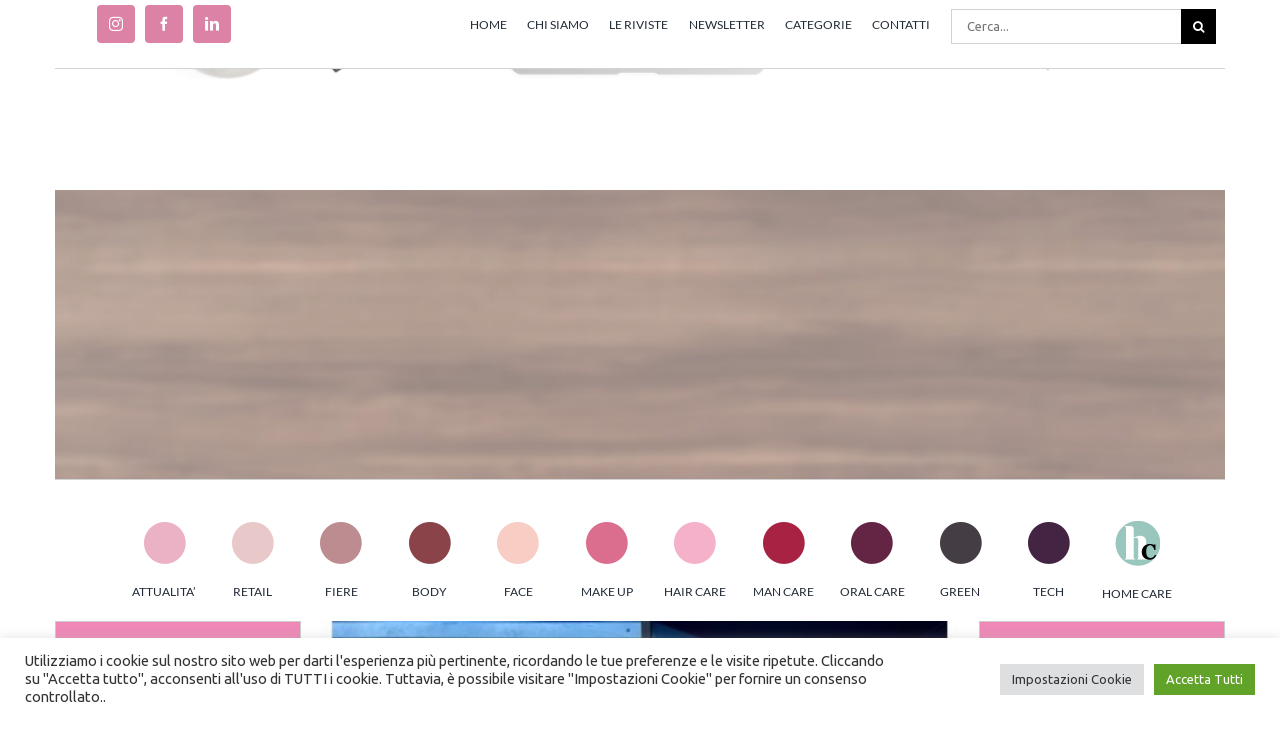

--- FILE ---
content_type: text/html; charset=UTF-8
request_url: https://beauty2business.com/2023/06/06/coop-fi-gavinana-firenze-installato-un-ecocompattatore-per-le-bottiglie-in-pet/
body_size: 30579
content:
<!DOCTYPE html>
<html class="avada-html-layout-wide avada-html-header-position-top" lang="it-IT" prefix="og: http://ogp.me/ns# fb: http://ogp.me/ns/fb#">
<head>
	<meta http-equiv="X-UA-Compatible" content="IE=edge" />
	<meta http-equiv="Content-Type" content="text/html; charset=utf-8"/>
	<meta name="viewport" content="width=device-width, initial-scale=1" />
	<meta name='robots' content='index, follow, max-image-preview:large, max-snippet:-1, max-video-preview:-1' />

	<!-- This site is optimized with the Yoast SEO plugin v20.13 - https://yoast.com/wordpress/plugins/seo/ -->
	<title>Coop.fi Gavinana (Firenze): installato un ecocompattatore per le bottiglie in Pet - beautyToBusiness</title>
	<meta name="description" content="Inaugurato al Coop.fi di Firenze Gavinana, in piazza Bartali, l’ecocompattatore per la raccolta di bottiglie in Pet conferite dai consumatori." />
	<link rel="canonical" href="https://beauty2business.com/2023/06/06/coop-fi-gavinana-firenze-installato-un-ecocompattatore-per-le-bottiglie-in-pet/" />
	<meta property="og:locale" content="it_IT" />
	<meta property="og:type" content="article" />
	<meta property="og:title" content="Coop.fi Gavinana (Firenze): installato un ecocompattatore per le bottiglie in Pet - beautyToBusiness" />
	<meta property="og:description" content="Inaugurato al Coop.fi di Firenze Gavinana, in piazza Bartali, l’ecocompattatore per la raccolta di bottiglie in Pet conferite dai consumatori." />
	<meta property="og:url" content="https://beauty2business.com/2023/06/06/coop-fi-gavinana-firenze-installato-un-ecocompattatore-per-le-bottiglie-in-pet/" />
	<meta property="og:site_name" content="beautyToBusiness" />
	<meta property="article:published_time" content="2023-06-06T15:27:52+00:00" />
	<meta property="article:modified_time" content="2023-06-07T08:32:43+00:00" />
	<meta property="og:image" content="https://beauty2business.com/wp-content/uploads/2023/06/coop.fi-plastica-firenze.jpg" />
	<meta property="og:image:width" content="900" />
	<meta property="og:image:height" content="650" />
	<meta property="og:image:type" content="image/jpeg" />
	<meta name="author" content="redazione b2b" />
	<meta name="twitter:card" content="summary_large_image" />
	<meta name="twitter:label1" content="Scritto da" />
	<meta name="twitter:data1" content="redazione b2b" />
	<meta name="twitter:label2" content="Tempo di lettura stimato" />
	<meta name="twitter:data2" content="2 minuti" />
	<script type="application/ld+json" class="yoast-schema-graph">{"@context":"https://schema.org","@graph":[{"@type":"WebPage","@id":"https://beauty2business.com/2023/06/06/coop-fi-gavinana-firenze-installato-un-ecocompattatore-per-le-bottiglie-in-pet/","url":"https://beauty2business.com/2023/06/06/coop-fi-gavinana-firenze-installato-un-ecocompattatore-per-le-bottiglie-in-pet/","name":"Coop.fi Gavinana (Firenze): installato un ecocompattatore per le bottiglie in Pet - beautyToBusiness","isPartOf":{"@id":"https://beauty2business.com/#website"},"primaryImageOfPage":{"@id":"https://beauty2business.com/2023/06/06/coop-fi-gavinana-firenze-installato-un-ecocompattatore-per-le-bottiglie-in-pet/#primaryimage"},"image":{"@id":"https://beauty2business.com/2023/06/06/coop-fi-gavinana-firenze-installato-un-ecocompattatore-per-le-bottiglie-in-pet/#primaryimage"},"thumbnailUrl":"https://beauty2business.com/wp-content/uploads/2023/06/coop.fi-plastica-firenze.jpg","datePublished":"2023-06-06T15:27:52+00:00","dateModified":"2023-06-07T08:32:43+00:00","author":{"@id":"https://beauty2business.com/#/schema/person/7cd3f658d04c1e96467231401a771997"},"description":"Inaugurato al Coop.fi di Firenze Gavinana, in piazza Bartali, l’ecocompattatore per la raccolta di bottiglie in Pet conferite dai consumatori.","breadcrumb":{"@id":"https://beauty2business.com/2023/06/06/coop-fi-gavinana-firenze-installato-un-ecocompattatore-per-le-bottiglie-in-pet/#breadcrumb"},"inLanguage":"it-IT","potentialAction":[{"@type":"ReadAction","target":["https://beauty2business.com/2023/06/06/coop-fi-gavinana-firenze-installato-un-ecocompattatore-per-le-bottiglie-in-pet/"]}]},{"@type":"ImageObject","inLanguage":"it-IT","@id":"https://beauty2business.com/2023/06/06/coop-fi-gavinana-firenze-installato-un-ecocompattatore-per-le-bottiglie-in-pet/#primaryimage","url":"https://beauty2business.com/wp-content/uploads/2023/06/coop.fi-plastica-firenze.jpg","contentUrl":"https://beauty2business.com/wp-content/uploads/2023/06/coop.fi-plastica-firenze.jpg","width":900,"height":650},{"@type":"BreadcrumbList","@id":"https://beauty2business.com/2023/06/06/coop-fi-gavinana-firenze-installato-un-ecocompattatore-per-le-bottiglie-in-pet/#breadcrumb","itemListElement":[{"@type":"ListItem","position":1,"name":"Home","item":"https://beauty2business.com/"},{"@type":"ListItem","position":2,"name":"Coop.fi Gavinana (Firenze): installato un ecocompattatore per le bottiglie in Pet"}]},{"@type":"WebSite","@id":"https://beauty2business.com/#website","url":"https://beauty2business.com/","name":"beautyToBusiness","description":"by Tespi Mediagroup","potentialAction":[{"@type":"SearchAction","target":{"@type":"EntryPoint","urlTemplate":"https://beauty2business.com/?s={search_term_string}"},"query-input":"required name=search_term_string"}],"inLanguage":"it-IT"},{"@type":"Person","@id":"https://beauty2business.com/#/schema/person/7cd3f658d04c1e96467231401a771997","name":"redazione b2b","image":{"@type":"ImageObject","inLanguage":"it-IT","@id":"https://beauty2business.com/#/schema/person/image/","url":"https://secure.gravatar.com/avatar/42a2d1f4c8e67fa862a50c6b17c7c22a?s=96&d=mm&r=g","contentUrl":"https://secure.gravatar.com/avatar/42a2d1f4c8e67fa862a50c6b17c7c22a?s=96&d=mm&r=g","caption":"redazione b2b"},"url":"https://beauty2business.com/author/redazione-b2b/"}]}</script>
	<!-- / Yoast SEO plugin. -->


<link rel='dns-prefetch' href='//www.googletagmanager.com' />
<link rel="alternate" type="application/rss+xml" title="beautyToBusiness &raquo; Feed" href="https://beauty2business.com/feed/" />
<link rel="alternate" type="application/rss+xml" title="beautyToBusiness &raquo; Feed dei commenti" href="https://beauty2business.com/comments/feed/" />
		
		
		
				<link rel="alternate" type="application/rss+xml" title="beautyToBusiness &raquo; Coop.fi Gavinana (Firenze): installato un ecocompattatore per le bottiglie in Pet Feed dei commenti" href="https://beauty2business.com/2023/06/06/coop-fi-gavinana-firenze-installato-un-ecocompattatore-per-le-bottiglie-in-pet/feed/" />

		<meta property="og:title" content="Coop.fi Gavinana (Firenze): installato un ecocompattatore per le bottiglie in Pet"/>
		<meta property="og:type" content="article"/>
		<meta property="og:url" content="https://beauty2business.com/2023/06/06/coop-fi-gavinana-firenze-installato-un-ecocompattatore-per-le-bottiglie-in-pet/"/>
		<meta property="og:site_name" content="beautyToBusiness"/>
		<meta property="og:description" content="Firenze – È stato inaugurato questa mattina al Coop.fi di Firenze Gavinana, in piazza Bartali, l’ecocompattatore per la raccolta di bottiglie in Pet conferite dai consumatori. Presenti Andrea Giorgio, assessore all’Ambiente e transizione ecologica del Comune di Firenze e Claudio Vanni, responsabile relazioni esterne Unicoop Firenze. Anche grazie alla stretta collaborazione con il Comune"/>

									<meta property="og:image" content="https://beauty2business.com/wp-content/uploads/2023/06/coop.fi-plastica-firenze.jpg"/>
							<script type="text/javascript">
window._wpemojiSettings = {"baseUrl":"https:\/\/s.w.org\/images\/core\/emoji\/14.0.0\/72x72\/","ext":".png","svgUrl":"https:\/\/s.w.org\/images\/core\/emoji\/14.0.0\/svg\/","svgExt":".svg","source":{"concatemoji":"https:\/\/beauty2business.com\/wp-includes\/js\/wp-emoji-release.min.js?ver=6.2.8"}};
/*! This file is auto-generated */
!function(e,a,t){var n,r,o,i=a.createElement("canvas"),p=i.getContext&&i.getContext("2d");function s(e,t){p.clearRect(0,0,i.width,i.height),p.fillText(e,0,0);e=i.toDataURL();return p.clearRect(0,0,i.width,i.height),p.fillText(t,0,0),e===i.toDataURL()}function c(e){var t=a.createElement("script");t.src=e,t.defer=t.type="text/javascript",a.getElementsByTagName("head")[0].appendChild(t)}for(o=Array("flag","emoji"),t.supports={everything:!0,everythingExceptFlag:!0},r=0;r<o.length;r++)t.supports[o[r]]=function(e){if(p&&p.fillText)switch(p.textBaseline="top",p.font="600 32px Arial",e){case"flag":return s("\ud83c\udff3\ufe0f\u200d\u26a7\ufe0f","\ud83c\udff3\ufe0f\u200b\u26a7\ufe0f")?!1:!s("\ud83c\uddfa\ud83c\uddf3","\ud83c\uddfa\u200b\ud83c\uddf3")&&!s("\ud83c\udff4\udb40\udc67\udb40\udc62\udb40\udc65\udb40\udc6e\udb40\udc67\udb40\udc7f","\ud83c\udff4\u200b\udb40\udc67\u200b\udb40\udc62\u200b\udb40\udc65\u200b\udb40\udc6e\u200b\udb40\udc67\u200b\udb40\udc7f");case"emoji":return!s("\ud83e\udef1\ud83c\udffb\u200d\ud83e\udef2\ud83c\udfff","\ud83e\udef1\ud83c\udffb\u200b\ud83e\udef2\ud83c\udfff")}return!1}(o[r]),t.supports.everything=t.supports.everything&&t.supports[o[r]],"flag"!==o[r]&&(t.supports.everythingExceptFlag=t.supports.everythingExceptFlag&&t.supports[o[r]]);t.supports.everythingExceptFlag=t.supports.everythingExceptFlag&&!t.supports.flag,t.DOMReady=!1,t.readyCallback=function(){t.DOMReady=!0},t.supports.everything||(n=function(){t.readyCallback()},a.addEventListener?(a.addEventListener("DOMContentLoaded",n,!1),e.addEventListener("load",n,!1)):(e.attachEvent("onload",n),a.attachEvent("onreadystatechange",function(){"complete"===a.readyState&&t.readyCallback()})),(e=t.source||{}).concatemoji?c(e.concatemoji):e.wpemoji&&e.twemoji&&(c(e.twemoji),c(e.wpemoji)))}(window,document,window._wpemojiSettings);
</script>
<style type="text/css">
img.wp-smiley,
img.emoji {
	display: inline !important;
	border: none !important;
	box-shadow: none !important;
	height: 1em !important;
	width: 1em !important;
	margin: 0 0.07em !important;
	vertical-align: -0.1em !important;
	background: none !important;
	padding: 0 !important;
}
</style>
	<link rel='stylesheet' id='classic-theme-styles-css' href='https://beauty2business.com/wp-includes/css/classic-themes.min.css?ver=6.2.8' type='text/css' media='all' />
<style id='global-styles-inline-css' type='text/css'>
body{--wp--preset--color--black: #000000;--wp--preset--color--cyan-bluish-gray: #abb8c3;--wp--preset--color--white: #ffffff;--wp--preset--color--pale-pink: #f78da7;--wp--preset--color--vivid-red: #cf2e2e;--wp--preset--color--luminous-vivid-orange: #ff6900;--wp--preset--color--luminous-vivid-amber: #fcb900;--wp--preset--color--light-green-cyan: #7bdcb5;--wp--preset--color--vivid-green-cyan: #00d084;--wp--preset--color--pale-cyan-blue: #8ed1fc;--wp--preset--color--vivid-cyan-blue: #0693e3;--wp--preset--color--vivid-purple: #9b51e0;--wp--preset--gradient--vivid-cyan-blue-to-vivid-purple: linear-gradient(135deg,rgba(6,147,227,1) 0%,rgb(155,81,224) 100%);--wp--preset--gradient--light-green-cyan-to-vivid-green-cyan: linear-gradient(135deg,rgb(122,220,180) 0%,rgb(0,208,130) 100%);--wp--preset--gradient--luminous-vivid-amber-to-luminous-vivid-orange: linear-gradient(135deg,rgba(252,185,0,1) 0%,rgba(255,105,0,1) 100%);--wp--preset--gradient--luminous-vivid-orange-to-vivid-red: linear-gradient(135deg,rgba(255,105,0,1) 0%,rgb(207,46,46) 100%);--wp--preset--gradient--very-light-gray-to-cyan-bluish-gray: linear-gradient(135deg,rgb(238,238,238) 0%,rgb(169,184,195) 100%);--wp--preset--gradient--cool-to-warm-spectrum: linear-gradient(135deg,rgb(74,234,220) 0%,rgb(151,120,209) 20%,rgb(207,42,186) 40%,rgb(238,44,130) 60%,rgb(251,105,98) 80%,rgb(254,248,76) 100%);--wp--preset--gradient--blush-light-purple: linear-gradient(135deg,rgb(255,206,236) 0%,rgb(152,150,240) 100%);--wp--preset--gradient--blush-bordeaux: linear-gradient(135deg,rgb(254,205,165) 0%,rgb(254,45,45) 50%,rgb(107,0,62) 100%);--wp--preset--gradient--luminous-dusk: linear-gradient(135deg,rgb(255,203,112) 0%,rgb(199,81,192) 50%,rgb(65,88,208) 100%);--wp--preset--gradient--pale-ocean: linear-gradient(135deg,rgb(255,245,203) 0%,rgb(182,227,212) 50%,rgb(51,167,181) 100%);--wp--preset--gradient--electric-grass: linear-gradient(135deg,rgb(202,248,128) 0%,rgb(113,206,126) 100%);--wp--preset--gradient--midnight: linear-gradient(135deg,rgb(2,3,129) 0%,rgb(40,116,252) 100%);--wp--preset--duotone--dark-grayscale: url('#wp-duotone-dark-grayscale');--wp--preset--duotone--grayscale: url('#wp-duotone-grayscale');--wp--preset--duotone--purple-yellow: url('#wp-duotone-purple-yellow');--wp--preset--duotone--blue-red: url('#wp-duotone-blue-red');--wp--preset--duotone--midnight: url('#wp-duotone-midnight');--wp--preset--duotone--magenta-yellow: url('#wp-duotone-magenta-yellow');--wp--preset--duotone--purple-green: url('#wp-duotone-purple-green');--wp--preset--duotone--blue-orange: url('#wp-duotone-blue-orange');--wp--preset--font-size--small: 12px;--wp--preset--font-size--medium: 20px;--wp--preset--font-size--large: 24px;--wp--preset--font-size--x-large: 42px;--wp--preset--font-size--normal: 16px;--wp--preset--font-size--xlarge: 32px;--wp--preset--font-size--huge: 48px;--wp--preset--spacing--20: 0.44rem;--wp--preset--spacing--30: 0.67rem;--wp--preset--spacing--40: 1rem;--wp--preset--spacing--50: 1.5rem;--wp--preset--spacing--60: 2.25rem;--wp--preset--spacing--70: 3.38rem;--wp--preset--spacing--80: 5.06rem;--wp--preset--shadow--natural: 6px 6px 9px rgba(0, 0, 0, 0.2);--wp--preset--shadow--deep: 12px 12px 50px rgba(0, 0, 0, 0.4);--wp--preset--shadow--sharp: 6px 6px 0px rgba(0, 0, 0, 0.2);--wp--preset--shadow--outlined: 6px 6px 0px -3px rgba(255, 255, 255, 1), 6px 6px rgba(0, 0, 0, 1);--wp--preset--shadow--crisp: 6px 6px 0px rgba(0, 0, 0, 1);}:where(.is-layout-flex){gap: 0.5em;}body .is-layout-flow > .alignleft{float: left;margin-inline-start: 0;margin-inline-end: 2em;}body .is-layout-flow > .alignright{float: right;margin-inline-start: 2em;margin-inline-end: 0;}body .is-layout-flow > .aligncenter{margin-left: auto !important;margin-right: auto !important;}body .is-layout-constrained > .alignleft{float: left;margin-inline-start: 0;margin-inline-end: 2em;}body .is-layout-constrained > .alignright{float: right;margin-inline-start: 2em;margin-inline-end: 0;}body .is-layout-constrained > .aligncenter{margin-left: auto !important;margin-right: auto !important;}body .is-layout-constrained > :where(:not(.alignleft):not(.alignright):not(.alignfull)){max-width: var(--wp--style--global--content-size);margin-left: auto !important;margin-right: auto !important;}body .is-layout-constrained > .alignwide{max-width: var(--wp--style--global--wide-size);}body .is-layout-flex{display: flex;}body .is-layout-flex{flex-wrap: wrap;align-items: center;}body .is-layout-flex > *{margin: 0;}:where(.wp-block-columns.is-layout-flex){gap: 2em;}.has-black-color{color: var(--wp--preset--color--black) !important;}.has-cyan-bluish-gray-color{color: var(--wp--preset--color--cyan-bluish-gray) !important;}.has-white-color{color: var(--wp--preset--color--white) !important;}.has-pale-pink-color{color: var(--wp--preset--color--pale-pink) !important;}.has-vivid-red-color{color: var(--wp--preset--color--vivid-red) !important;}.has-luminous-vivid-orange-color{color: var(--wp--preset--color--luminous-vivid-orange) !important;}.has-luminous-vivid-amber-color{color: var(--wp--preset--color--luminous-vivid-amber) !important;}.has-light-green-cyan-color{color: var(--wp--preset--color--light-green-cyan) !important;}.has-vivid-green-cyan-color{color: var(--wp--preset--color--vivid-green-cyan) !important;}.has-pale-cyan-blue-color{color: var(--wp--preset--color--pale-cyan-blue) !important;}.has-vivid-cyan-blue-color{color: var(--wp--preset--color--vivid-cyan-blue) !important;}.has-vivid-purple-color{color: var(--wp--preset--color--vivid-purple) !important;}.has-black-background-color{background-color: var(--wp--preset--color--black) !important;}.has-cyan-bluish-gray-background-color{background-color: var(--wp--preset--color--cyan-bluish-gray) !important;}.has-white-background-color{background-color: var(--wp--preset--color--white) !important;}.has-pale-pink-background-color{background-color: var(--wp--preset--color--pale-pink) !important;}.has-vivid-red-background-color{background-color: var(--wp--preset--color--vivid-red) !important;}.has-luminous-vivid-orange-background-color{background-color: var(--wp--preset--color--luminous-vivid-orange) !important;}.has-luminous-vivid-amber-background-color{background-color: var(--wp--preset--color--luminous-vivid-amber) !important;}.has-light-green-cyan-background-color{background-color: var(--wp--preset--color--light-green-cyan) !important;}.has-vivid-green-cyan-background-color{background-color: var(--wp--preset--color--vivid-green-cyan) !important;}.has-pale-cyan-blue-background-color{background-color: var(--wp--preset--color--pale-cyan-blue) !important;}.has-vivid-cyan-blue-background-color{background-color: var(--wp--preset--color--vivid-cyan-blue) !important;}.has-vivid-purple-background-color{background-color: var(--wp--preset--color--vivid-purple) !important;}.has-black-border-color{border-color: var(--wp--preset--color--black) !important;}.has-cyan-bluish-gray-border-color{border-color: var(--wp--preset--color--cyan-bluish-gray) !important;}.has-white-border-color{border-color: var(--wp--preset--color--white) !important;}.has-pale-pink-border-color{border-color: var(--wp--preset--color--pale-pink) !important;}.has-vivid-red-border-color{border-color: var(--wp--preset--color--vivid-red) !important;}.has-luminous-vivid-orange-border-color{border-color: var(--wp--preset--color--luminous-vivid-orange) !important;}.has-luminous-vivid-amber-border-color{border-color: var(--wp--preset--color--luminous-vivid-amber) !important;}.has-light-green-cyan-border-color{border-color: var(--wp--preset--color--light-green-cyan) !important;}.has-vivid-green-cyan-border-color{border-color: var(--wp--preset--color--vivid-green-cyan) !important;}.has-pale-cyan-blue-border-color{border-color: var(--wp--preset--color--pale-cyan-blue) !important;}.has-vivid-cyan-blue-border-color{border-color: var(--wp--preset--color--vivid-cyan-blue) !important;}.has-vivid-purple-border-color{border-color: var(--wp--preset--color--vivid-purple) !important;}.has-vivid-cyan-blue-to-vivid-purple-gradient-background{background: var(--wp--preset--gradient--vivid-cyan-blue-to-vivid-purple) !important;}.has-light-green-cyan-to-vivid-green-cyan-gradient-background{background: var(--wp--preset--gradient--light-green-cyan-to-vivid-green-cyan) !important;}.has-luminous-vivid-amber-to-luminous-vivid-orange-gradient-background{background: var(--wp--preset--gradient--luminous-vivid-amber-to-luminous-vivid-orange) !important;}.has-luminous-vivid-orange-to-vivid-red-gradient-background{background: var(--wp--preset--gradient--luminous-vivid-orange-to-vivid-red) !important;}.has-very-light-gray-to-cyan-bluish-gray-gradient-background{background: var(--wp--preset--gradient--very-light-gray-to-cyan-bluish-gray) !important;}.has-cool-to-warm-spectrum-gradient-background{background: var(--wp--preset--gradient--cool-to-warm-spectrum) !important;}.has-blush-light-purple-gradient-background{background: var(--wp--preset--gradient--blush-light-purple) !important;}.has-blush-bordeaux-gradient-background{background: var(--wp--preset--gradient--blush-bordeaux) !important;}.has-luminous-dusk-gradient-background{background: var(--wp--preset--gradient--luminous-dusk) !important;}.has-pale-ocean-gradient-background{background: var(--wp--preset--gradient--pale-ocean) !important;}.has-electric-grass-gradient-background{background: var(--wp--preset--gradient--electric-grass) !important;}.has-midnight-gradient-background{background: var(--wp--preset--gradient--midnight) !important;}.has-small-font-size{font-size: var(--wp--preset--font-size--small) !important;}.has-medium-font-size{font-size: var(--wp--preset--font-size--medium) !important;}.has-large-font-size{font-size: var(--wp--preset--font-size--large) !important;}.has-x-large-font-size{font-size: var(--wp--preset--font-size--x-large) !important;}
.wp-block-navigation a:where(:not(.wp-element-button)){color: inherit;}
:where(.wp-block-columns.is-layout-flex){gap: 2em;}
.wp-block-pullquote{font-size: 1.5em;line-height: 1.6;}
</style>
<link rel='stylesheet' id='cookie-law-info-css' href='https://beauty2business.com/wp-content/plugins/cookie-law-info/legacy/public/css/cookie-law-info-public.css?ver=3.1.1' type='text/css' media='all' />
<link rel='stylesheet' id='cookie-law-info-gdpr-css' href='https://beauty2business.com/wp-content/plugins/cookie-law-info/legacy/public/css/cookie-law-info-gdpr.css?ver=3.1.1' type='text/css' media='all' />
<link rel='stylesheet' id='wordpress-popular-posts-css-css' href='https://beauty2business.com/wp-content/plugins/wordpress-popular-posts/assets/css/wpp.css?ver=6.2.1' type='text/css' media='all' />
<link rel='stylesheet' id='popup-maker-site-css' href='//beauty2business.com/wp-content/uploads/pum/pum-site-styles.css?generated=1691590628&#038;ver=1.18.2' type='text/css' media='all' />
<link rel='stylesheet' id='fusion-dynamic-css-css' href='https://beauty2business.com/wp-content/uploads/fusion-styles/db3bd71efc0cde1a90bedf044f36d91c.min.css?ver=3.8.2' type='text/css' media='all' />
<script type='text/javascript' src='https://beauty2business.com/wp-includes/js/jquery/jquery.min.js?ver=3.6.4' id='jquery-core-js'></script>
<script type='text/javascript' src='https://beauty2business.com/wp-includes/js/jquery/jquery-migrate.min.js?ver=3.4.0' id='jquery-migrate-js'></script>
<script type='text/javascript' id='cookie-law-info-js-extra'>
/* <![CDATA[ */
var Cli_Data = {"nn_cookie_ids":["YSC","VISITOR_INFO1_LIVE","yt-remote-device-id","yt.innertube::requests","yt.innertube::nextId","yt-remote-connected-devices","_ga_FN35ZB14F1","_ga","CONSENT","CookieLawInfoConsent","cookielawinfo-checkbox-advertisement"],"cookielist":[],"non_necessary_cookies":{"analytics":["_ga_FN35ZB14F1","_ga","CONSENT"],"advertisement":["YSC","VISITOR_INFO1_LIVE","yt-remote-device-id","yt.innertube::requests","yt.innertube::nextId","yt-remote-connected-devices"],"others":["CookieLawInfoConsent"]},"ccpaEnabled":"","ccpaRegionBased":"","ccpaBarEnabled":"","strictlyEnabled":["necessary","obligatoire"],"ccpaType":"gdpr","js_blocking":"1","custom_integration":"","triggerDomRefresh":"","secure_cookies":""};
var cli_cookiebar_settings = {"animate_speed_hide":"500","animate_speed_show":"500","background":"#FFF","border":"#b1a6a6c2","border_on":"","button_1_button_colour":"#61a229","button_1_button_hover":"#4e8221","button_1_link_colour":"#fff","button_1_as_button":"1","button_1_new_win":"","button_2_button_colour":"#333","button_2_button_hover":"#292929","button_2_link_colour":"#444","button_2_as_button":"","button_2_hidebar":"","button_3_button_colour":"#dedfe0","button_3_button_hover":"#b2b2b3","button_3_link_colour":"#333333","button_3_as_button":"1","button_3_new_win":"","button_4_button_colour":"#dedfe0","button_4_button_hover":"#b2b2b3","button_4_link_colour":"#333333","button_4_as_button":"1","button_7_button_colour":"#61a229","button_7_button_hover":"#4e8221","button_7_link_colour":"#fff","button_7_as_button":"1","button_7_new_win":"","font_family":"inherit","header_fix":"","notify_animate_hide":"1","notify_animate_show":"","notify_div_id":"#cookie-law-info-bar","notify_position_horizontal":"right","notify_position_vertical":"bottom","scroll_close":"","scroll_close_reload":"","accept_close_reload":"","reject_close_reload":"","showagain_tab":"","showagain_background":"#fff","showagain_border":"#000","showagain_div_id":"#cookie-law-info-again","showagain_x_position":"100px","text":"#333333","show_once_yn":"","show_once":"10000","logging_on":"","as_popup":"","popup_overlay":"1","bar_heading_text":"","cookie_bar_as":"banner","popup_showagain_position":"bottom-right","widget_position":"left"};
var log_object = {"ajax_url":"https:\/\/beauty2business.com\/wp-admin\/admin-ajax.php"};
/* ]]> */
</script>
<script type='text/javascript' src='https://beauty2business.com/wp-content/plugins/cookie-law-info/legacy/public/js/cookie-law-info-public.js?ver=3.1.1' id='cookie-law-info-js'></script>
<script type='application/json' id='wpp-json'>
{"sampling_active":0,"sampling_rate":100,"ajax_url":"https:\/\/beauty2business.com\/wp-json\/wordpress-popular-posts\/v1\/popular-posts","api_url":"https:\/\/beauty2business.com\/wp-json\/wordpress-popular-posts","ID":16015,"token":"9eec314732","lang":0,"debug":0}
</script>
<script type='text/javascript' src='https://beauty2business.com/wp-content/plugins/wordpress-popular-posts/assets/js/wpp.min.js?ver=6.2.1' id='wpp-js-js'></script>

<!-- Snippet Google Analytics aggiunto da Site Kit -->
<script type='text/javascript' src='https://www.googletagmanager.com/gtag/js?id=G-FN35ZB14F1' id='google_gtagjs-js' async></script>
<script type='text/javascript' id='google_gtagjs-js-after'>
window.dataLayer = window.dataLayer || [];function gtag(){dataLayer.push(arguments);}
gtag('set', 'linker', {"domains":["beauty2business.com"]} );
gtag("js", new Date());
gtag("set", "developer_id.dZTNiMT", true);
gtag("config", "G-FN35ZB14F1");
</script>

<!-- Termina lo snippet Google Analytics aggiunto da Site Kit -->
<link rel="https://api.w.org/" href="https://beauty2business.com/wp-json/" /><link rel="alternate" type="application/json" href="https://beauty2business.com/wp-json/wp/v2/posts/16015" /><link rel="EditURI" type="application/rsd+xml" title="RSD" href="https://beauty2business.com/xmlrpc.php?rsd" />
<link rel="wlwmanifest" type="application/wlwmanifest+xml" href="https://beauty2business.com/wp-includes/wlwmanifest.xml" />
<meta name="generator" content="WordPress 6.2.8" />
<link rel='shortlink' href='https://beauty2business.com/?p=16015' />
<link rel="alternate" type="application/json+oembed" href="https://beauty2business.com/wp-json/oembed/1.0/embed?url=https%3A%2F%2Fbeauty2business.com%2F2023%2F06%2F06%2Fcoop-fi-gavinana-firenze-installato-un-ecocompattatore-per-le-bottiglie-in-pet%2F" />
<link rel="alternate" type="text/xml+oembed" href="https://beauty2business.com/wp-json/oembed/1.0/embed?url=https%3A%2F%2Fbeauty2business.com%2F2023%2F06%2F06%2Fcoop-fi-gavinana-firenze-installato-un-ecocompattatore-per-le-bottiglie-in-pet%2F&#038;format=xml" />
<meta name="generator" content="Site Kit by Google 1.106.0" />            <style id="wpp-loading-animation-styles">@-webkit-keyframes bgslide{from{background-position-x:0}to{background-position-x:-200%}}@keyframes bgslide{from{background-position-x:0}to{background-position-x:-200%}}.wpp-widget-placeholder,.wpp-widget-block-placeholder,.wpp-shortcode-placeholder{margin:0 auto;width:60px;height:3px;background:#dd3737;background:linear-gradient(90deg,#dd3737 0%,#571313 10%,#dd3737 100%);background-size:200% auto;border-radius:3px;-webkit-animation:bgslide 1s infinite linear;animation:bgslide 1s infinite linear}</style>
            <style type="text/css" id="css-fb-visibility">@media screen and (max-width: 640px){.fusion-no-small-visibility{display:none !important;}body .sm-text-align-center{text-align:center !important;}body .sm-text-align-left{text-align:left !important;}body .sm-text-align-right{text-align:right !important;}body .sm-flex-align-center{justify-content:center !important;}body .sm-flex-align-flex-start{justify-content:flex-start !important;}body .sm-flex-align-flex-end{justify-content:flex-end !important;}body .sm-mx-auto{margin-left:auto !important;margin-right:auto !important;}body .sm-ml-auto{margin-left:auto !important;}body .sm-mr-auto{margin-right:auto !important;}body .fusion-absolute-position-small{position:absolute;top:auto;width:100%;}.awb-sticky.awb-sticky-small{ position: sticky; top: var(--awb-sticky-offset,0); }}@media screen and (min-width: 641px) and (max-width: 1050px){.fusion-no-medium-visibility{display:none !important;}body .md-text-align-center{text-align:center !important;}body .md-text-align-left{text-align:left !important;}body .md-text-align-right{text-align:right !important;}body .md-flex-align-center{justify-content:center !important;}body .md-flex-align-flex-start{justify-content:flex-start !important;}body .md-flex-align-flex-end{justify-content:flex-end !important;}body .md-mx-auto{margin-left:auto !important;margin-right:auto !important;}body .md-ml-auto{margin-left:auto !important;}body .md-mr-auto{margin-right:auto !important;}body .fusion-absolute-position-medium{position:absolute;top:auto;width:100%;}.awb-sticky.awb-sticky-medium{ position: sticky; top: var(--awb-sticky-offset,0); }}@media screen and (min-width: 1051px){.fusion-no-large-visibility{display:none !important;}body .lg-text-align-center{text-align:center !important;}body .lg-text-align-left{text-align:left !important;}body .lg-text-align-right{text-align:right !important;}body .lg-flex-align-center{justify-content:center !important;}body .lg-flex-align-flex-start{justify-content:flex-start !important;}body .lg-flex-align-flex-end{justify-content:flex-end !important;}body .lg-mx-auto{margin-left:auto !important;margin-right:auto !important;}body .lg-ml-auto{margin-left:auto !important;}body .lg-mr-auto{margin-right:auto !important;}body .fusion-absolute-position-large{position:absolute;top:auto;width:100%;}.awb-sticky.awb-sticky-large{ position: sticky; top: var(--awb-sticky-offset,0); }}</style><style type="text/css">.recentcomments a{display:inline !important;padding:0 !important;margin:0 !important;}</style><meta name="generator" content="Powered by Slider Revolution 6.6.7 - responsive, Mobile-Friendly Slider Plugin for WordPress with comfortable drag and drop interface." />
<link rel="icon" href="https://beauty2business.com/wp-content/uploads/2021/01/cropped-icona_b2b2-32x32.png" sizes="32x32" />
<link rel="icon" href="https://beauty2business.com/wp-content/uploads/2021/01/cropped-icona_b2b2-192x192.png" sizes="192x192" />
<link rel="apple-touch-icon" href="https://beauty2business.com/wp-content/uploads/2021/01/cropped-icona_b2b2-180x180.png" />
<meta name="msapplication-TileImage" content="https://beauty2business.com/wp-content/uploads/2021/01/cropped-icona_b2b2-270x270.png" />
<script>function setREVStartSize(e){
			//window.requestAnimationFrame(function() {
				window.RSIW = window.RSIW===undefined ? window.innerWidth : window.RSIW;
				window.RSIH = window.RSIH===undefined ? window.innerHeight : window.RSIH;
				try {
					var pw = document.getElementById(e.c).parentNode.offsetWidth,
						newh;
					pw = pw===0 || isNaN(pw) || (e.l=="fullwidth" || e.layout=="fullwidth") ? window.RSIW : pw;
					e.tabw = e.tabw===undefined ? 0 : parseInt(e.tabw);
					e.thumbw = e.thumbw===undefined ? 0 : parseInt(e.thumbw);
					e.tabh = e.tabh===undefined ? 0 : parseInt(e.tabh);
					e.thumbh = e.thumbh===undefined ? 0 : parseInt(e.thumbh);
					e.tabhide = e.tabhide===undefined ? 0 : parseInt(e.tabhide);
					e.thumbhide = e.thumbhide===undefined ? 0 : parseInt(e.thumbhide);
					e.mh = e.mh===undefined || e.mh=="" || e.mh==="auto" ? 0 : parseInt(e.mh,0);
					if(e.layout==="fullscreen" || e.l==="fullscreen")
						newh = Math.max(e.mh,window.RSIH);
					else{
						e.gw = Array.isArray(e.gw) ? e.gw : [e.gw];
						for (var i in e.rl) if (e.gw[i]===undefined || e.gw[i]===0) e.gw[i] = e.gw[i-1];
						e.gh = e.el===undefined || e.el==="" || (Array.isArray(e.el) && e.el.length==0)? e.gh : e.el;
						e.gh = Array.isArray(e.gh) ? e.gh : [e.gh];
						for (var i in e.rl) if (e.gh[i]===undefined || e.gh[i]===0) e.gh[i] = e.gh[i-1];
											
						var nl = new Array(e.rl.length),
							ix = 0,
							sl;
						e.tabw = e.tabhide>=pw ? 0 : e.tabw;
						e.thumbw = e.thumbhide>=pw ? 0 : e.thumbw;
						e.tabh = e.tabhide>=pw ? 0 : e.tabh;
						e.thumbh = e.thumbhide>=pw ? 0 : e.thumbh;
						for (var i in e.rl) nl[i] = e.rl[i]<window.RSIW ? 0 : e.rl[i];
						sl = nl[0];
						for (var i in nl) if (sl>nl[i] && nl[i]>0) { sl = nl[i]; ix=i;}
						var m = pw>(e.gw[ix]+e.tabw+e.thumbw) ? 1 : (pw-(e.tabw+e.thumbw)) / (e.gw[ix]);
						newh =  (e.gh[ix] * m) + (e.tabh + e.thumbh);
					}
					var el = document.getElementById(e.c);
					if (el!==null && el) el.style.height = newh+"px";
					el = document.getElementById(e.c+"_wrapper");
					if (el!==null && el) {
						el.style.height = newh+"px";
						el.style.display = "block";
					}
				} catch(e){
					console.log("Failure at Presize of Slider:" + e)
				}
			//});
		  };</script>
		<script type="text/javascript">
			var doc = document.documentElement;
			doc.setAttribute( 'data-useragent', navigator.userAgent );
		</script>
		<!-- Global site tag (gtag.js) - Google Analytics -->
<script async src="https://www.googletagmanager.com/gtag/js?id=G-FN35ZB14F1"></script>
<script>
  window.dataLayer = window.dataLayer || [];
  function gtag(){dataLayer.push(arguments);}
  gtag('js', new Date());

  gtag('config', 'G-FN35ZB14F1');
</script>
	<meta name="google-site-verification" content="M8r4oFcaZzsBpOTtj4wDQiPN-AM6aKkqLxZVLGlICg8" /></head>

<body class="post-template-default single single-post postid-16015 single-format-standard fusion-image-hovers fusion-pagination-sizing fusion-button_type-flat fusion-button_span-no fusion-button_gradient-linear avada-image-rollover-circle-no avada-image-rollover-yes avada-image-rollover-direction-center_horiz fusion-body ltr no-tablet-sticky-header no-mobile-sticky-header no-mobile-slidingbar no-mobile-totop avada-has-rev-slider-styles fusion-disable-outline fusion-sub-menu-fade mobile-logo-pos-center layout-wide-mode avada-has-boxed-modal-shadow-none layout-scroll-offset-full avada-has-zero-margin-offset-top has-sidebar double-sidebars fusion-top-header menu-text-align-center mobile-menu-design-flyout fusion-show-pagination-text fusion-header-layout-v5 avada-responsive avada-footer-fx-none avada-menu-highlight-style-bar fusion-search-form-classic fusion-main-menu-search-dropdown fusion-avatar-square avada-dropdown-styles avada-blog-layout-large avada-blog-archive-layout-grid avada-header-shadow-no avada-menu-icon-position-top fusion-has-main-nav-icon-circle avada-has-pagetitle-bg-full avada-has-pagetitle-bg-parallax avada-has-mobile-menu-search avada-has-100-footer avada-has-breadcrumb-mobile-hidden avada-has-titlebar-hide avada-social-full-transparent avada-has-pagination-padding avada-flyout-menu-direction-fade avada-ec-views-v1" data-awb-post-id="16015">
	<svg xmlns="http://www.w3.org/2000/svg" viewBox="0 0 0 0" width="0" height="0" focusable="false" role="none" style="visibility: hidden; position: absolute; left: -9999px; overflow: hidden;" ><defs><filter id="wp-duotone-dark-grayscale"><feColorMatrix color-interpolation-filters="sRGB" type="matrix" values=" .299 .587 .114 0 0 .299 .587 .114 0 0 .299 .587 .114 0 0 .299 .587 .114 0 0 " /><feComponentTransfer color-interpolation-filters="sRGB" ><feFuncR type="table" tableValues="0 0.49803921568627" /><feFuncG type="table" tableValues="0 0.49803921568627" /><feFuncB type="table" tableValues="0 0.49803921568627" /><feFuncA type="table" tableValues="1 1" /></feComponentTransfer><feComposite in2="SourceGraphic" operator="in" /></filter></defs></svg><svg xmlns="http://www.w3.org/2000/svg" viewBox="0 0 0 0" width="0" height="0" focusable="false" role="none" style="visibility: hidden; position: absolute; left: -9999px; overflow: hidden;" ><defs><filter id="wp-duotone-grayscale"><feColorMatrix color-interpolation-filters="sRGB" type="matrix" values=" .299 .587 .114 0 0 .299 .587 .114 0 0 .299 .587 .114 0 0 .299 .587 .114 0 0 " /><feComponentTransfer color-interpolation-filters="sRGB" ><feFuncR type="table" tableValues="0 1" /><feFuncG type="table" tableValues="0 1" /><feFuncB type="table" tableValues="0 1" /><feFuncA type="table" tableValues="1 1" /></feComponentTransfer><feComposite in2="SourceGraphic" operator="in" /></filter></defs></svg><svg xmlns="http://www.w3.org/2000/svg" viewBox="0 0 0 0" width="0" height="0" focusable="false" role="none" style="visibility: hidden; position: absolute; left: -9999px; overflow: hidden;" ><defs><filter id="wp-duotone-purple-yellow"><feColorMatrix color-interpolation-filters="sRGB" type="matrix" values=" .299 .587 .114 0 0 .299 .587 .114 0 0 .299 .587 .114 0 0 .299 .587 .114 0 0 " /><feComponentTransfer color-interpolation-filters="sRGB" ><feFuncR type="table" tableValues="0.54901960784314 0.98823529411765" /><feFuncG type="table" tableValues="0 1" /><feFuncB type="table" tableValues="0.71764705882353 0.25490196078431" /><feFuncA type="table" tableValues="1 1" /></feComponentTransfer><feComposite in2="SourceGraphic" operator="in" /></filter></defs></svg><svg xmlns="http://www.w3.org/2000/svg" viewBox="0 0 0 0" width="0" height="0" focusable="false" role="none" style="visibility: hidden; position: absolute; left: -9999px; overflow: hidden;" ><defs><filter id="wp-duotone-blue-red"><feColorMatrix color-interpolation-filters="sRGB" type="matrix" values=" .299 .587 .114 0 0 .299 .587 .114 0 0 .299 .587 .114 0 0 .299 .587 .114 0 0 " /><feComponentTransfer color-interpolation-filters="sRGB" ><feFuncR type="table" tableValues="0 1" /><feFuncG type="table" tableValues="0 0.27843137254902" /><feFuncB type="table" tableValues="0.5921568627451 0.27843137254902" /><feFuncA type="table" tableValues="1 1" /></feComponentTransfer><feComposite in2="SourceGraphic" operator="in" /></filter></defs></svg><svg xmlns="http://www.w3.org/2000/svg" viewBox="0 0 0 0" width="0" height="0" focusable="false" role="none" style="visibility: hidden; position: absolute; left: -9999px; overflow: hidden;" ><defs><filter id="wp-duotone-midnight"><feColorMatrix color-interpolation-filters="sRGB" type="matrix" values=" .299 .587 .114 0 0 .299 .587 .114 0 0 .299 .587 .114 0 0 .299 .587 .114 0 0 " /><feComponentTransfer color-interpolation-filters="sRGB" ><feFuncR type="table" tableValues="0 0" /><feFuncG type="table" tableValues="0 0.64705882352941" /><feFuncB type="table" tableValues="0 1" /><feFuncA type="table" tableValues="1 1" /></feComponentTransfer><feComposite in2="SourceGraphic" operator="in" /></filter></defs></svg><svg xmlns="http://www.w3.org/2000/svg" viewBox="0 0 0 0" width="0" height="0" focusable="false" role="none" style="visibility: hidden; position: absolute; left: -9999px; overflow: hidden;" ><defs><filter id="wp-duotone-magenta-yellow"><feColorMatrix color-interpolation-filters="sRGB" type="matrix" values=" .299 .587 .114 0 0 .299 .587 .114 0 0 .299 .587 .114 0 0 .299 .587 .114 0 0 " /><feComponentTransfer color-interpolation-filters="sRGB" ><feFuncR type="table" tableValues="0.78039215686275 1" /><feFuncG type="table" tableValues="0 0.94901960784314" /><feFuncB type="table" tableValues="0.35294117647059 0.47058823529412" /><feFuncA type="table" tableValues="1 1" /></feComponentTransfer><feComposite in2="SourceGraphic" operator="in" /></filter></defs></svg><svg xmlns="http://www.w3.org/2000/svg" viewBox="0 0 0 0" width="0" height="0" focusable="false" role="none" style="visibility: hidden; position: absolute; left: -9999px; overflow: hidden;" ><defs><filter id="wp-duotone-purple-green"><feColorMatrix color-interpolation-filters="sRGB" type="matrix" values=" .299 .587 .114 0 0 .299 .587 .114 0 0 .299 .587 .114 0 0 .299 .587 .114 0 0 " /><feComponentTransfer color-interpolation-filters="sRGB" ><feFuncR type="table" tableValues="0.65098039215686 0.40392156862745" /><feFuncG type="table" tableValues="0 1" /><feFuncB type="table" tableValues="0.44705882352941 0.4" /><feFuncA type="table" tableValues="1 1" /></feComponentTransfer><feComposite in2="SourceGraphic" operator="in" /></filter></defs></svg><svg xmlns="http://www.w3.org/2000/svg" viewBox="0 0 0 0" width="0" height="0" focusable="false" role="none" style="visibility: hidden; position: absolute; left: -9999px; overflow: hidden;" ><defs><filter id="wp-duotone-blue-orange"><feColorMatrix color-interpolation-filters="sRGB" type="matrix" values=" .299 .587 .114 0 0 .299 .587 .114 0 0 .299 .587 .114 0 0 .299 .587 .114 0 0 " /><feComponentTransfer color-interpolation-filters="sRGB" ><feFuncR type="table" tableValues="0.098039215686275 1" /><feFuncG type="table" tableValues="0 0.66274509803922" /><feFuncB type="table" tableValues="0.84705882352941 0.41960784313725" /><feFuncA type="table" tableValues="1 1" /></feComponentTransfer><feComposite in2="SourceGraphic" operator="in" /></filter></defs></svg>	<a class="skip-link screen-reader-text" href="#content">Salta al contenuto</a>

	<div id="boxed-wrapper">
		<div class="fusion-sides-frame"></div>
		<div id="wrapper" class="fusion-wrapper">
			<div id="home" style="position:relative;top:-1px;"></div>
							<div class="fusion-tb-header"><div class="fusion-fullwidth fullwidth-box fusion-builder-row-1 fusion-flex-container nonhundred-percent-fullwidth non-hundred-percent-height-scrolling" style="background-color: rgba(255,255,255,0);background-position: center center;background-repeat: no-repeat;border-width: 0px 0px 0px 0px;border-color:#eae9e9;border-style:solid;" ><div class="fusion-builder-row fusion-row fusion-flex-align-items-center fusion-flex-align-content-space-evenly fusion-flex-justify-content-space-evenly" style="max-width:1216.8px;margin-left: calc(-4% / 2 );margin-right: calc(-4% / 2 );"><div class="fusion-layout-column fusion_builder_column fusion-builder-column-0 fusion_builder_column_1_5 1_5 fusion-flex-column"><div class="fusion-column-wrapper fusion-flex-justify-content-flex-start fusion-content-layout-column" style="background-position:left top;background-repeat:no-repeat;-webkit-background-size:cover;-moz-background-size:cover;-o-background-size:cover;background-size:cover;padding: 0px 0px 0px 0px;"><div class="fusion-social-links fusion-social-links-1"><div class="fusion-social-networks boxed-icons"><div class="fusion-social-networks-wrapper"><a class="fusion-social-network-icon fusion-tooltip fusion-instagram awb-icon-instagram" style="color:#ffffff;font-size:14px;width:14px;background-color:#dc82a7;border-color:#dc82a7;border-radius:4px;" data-placement="bottom" data-title="Instagram" data-toggle="tooltip" title="Instagram" aria-label="instagram" target="_blank" rel="noopener noreferrer" href="https://www.instagram.com/b2b_beautytobusiness/"></a><a class="fusion-social-network-icon fusion-tooltip fusion-facebook awb-icon-facebook" style="color:#ffffff;font-size:14px;width:14px;background-color:#dc82a7;border-color:#dc82a7;border-radius:4px;" data-placement="bottom" data-title="Facebook" data-toggle="tooltip" title="Facebook" aria-label="facebook" target="_blank" rel="noopener noreferrer" href="https://www.facebook.com/B2B-Beauty-To-Business-106428904990876"></a><a class="fusion-social-network-icon fusion-tooltip fusion-linkedin awb-icon-linkedin" style="color:#ffffff;font-size:14px;width:14px;background-color:#dc82a7;border-color:#dc82a7;border-radius:4px;" data-placement="bottom" data-title="LinkedIn" data-toggle="tooltip" title="LinkedIn" aria-label="linkedin" target="_blank" rel="noopener noreferrer" href="https://www.linkedin.com/company/beauty2business/?viewAsMember=true"></a></div></div></div><style type="text/css">.fusion-social-links-1{text-align:center;}.fusion-social-links-1 .boxed-icons .fusion-social-network-icon{border-top-width:0px !important;border-right-width:0px !important;border-bottom-width:0px !important;border-left-width:0px !important;border-color:var(--awb-color3) !important;padding-top: !important;padding-right: !important;padding-bottom: !important;padding-left: !important;}.fusion-social-links-1 .boxed-icons .fusion-social-network-icon:hover{background-color:rgba(233,233,233,0.8) !important;border-color:var(--awb-color4) !important;}.fusion-social-links-1 .fusion-social-network-icon:hover{color:rgba(81,56,56,0.8) !important;}@media only screen and (max-width:1050px){.fusion-social-links-1{text-align:;} }@media only screen and (max-width:640px){.fusion-social-links-1{text-align:;} }.fusion-social-links-1{ margin-top : 0px;margin-right : 0px;margin-bottom : 0px;margin-left : 0px;}</style></div><style type="text/css">.fusion-body .fusion-builder-column-0{width:20% !important;margin-top : 20px;margin-bottom : 20px;}.fusion-builder-column-0 > .fusion-column-wrapper {padding-top : 0px !important;padding-right : 0px !important;margin-right : 9.6%;padding-bottom : 0px !important;padding-left : 0px !important;margin-left : 9.6%;}@media only screen and (max-width:1050px) {.fusion-body .fusion-builder-column-0{width:100% !important;order : 0;}.fusion-builder-column-0 > .fusion-column-wrapper {margin-right : 1.92%;margin-left : 1.92%;}}@media only screen and (max-width:640px) {.fusion-body .fusion-builder-column-0{width:100% !important;order : 0;}.fusion-builder-column-0 > .fusion-column-wrapper {margin-right : 1.92%;margin-left : 1.92%;}}</style></div><div class="fusion-layout-column fusion_builder_column fusion-builder-column-1 fusion_builder_column_4_5 4_5 fusion-flex-column"><div class="fusion-column-wrapper fusion-flex-justify-content-flex-start fusion-content-layout-column" style="background-position:left top;background-repeat:no-repeat;-webkit-background-size:cover;-moz-background-size:cover;-o-background-size:cover;background-size:cover;padding: 0px 0px 0px 140px;"><nav class="fusion-menu-element-wrapper direction-row mode-dropdown expand-method-hover submenu-mode-dropdown mobile-mode-collapse-to-button mobile-size-full-absolute icons-position-left dropdown-carets-yes has-active-border-bottom-no has-active-border-left-no has-active-border-right-no mobile-trigger-fullwidth-off mobile-indent-on mobile-justify-left main-justify-left loading mega-menu-loading expand-right submenu-transition-fade" aria-label="Menu" data-breakpoint="1050" data-count="0" data-transition-type="fade" data-transition-time="300"><button type="button" class="avada-menu-mobile-menu-trigger no-text" onClick="fusionNavClickExpandBtn(this);" aria-expanded="false" aria-controls="menu-beauty-to-business"><span class="inner"><span class="collapsed-nav-text"><span class="screen-reader-text">Toggle Navigation</span></span><span class="collapsed-nav-icon"><span class="collapsed-nav-icon-open fa-bars fas"></span><span class="collapsed-nav-icon-close fa-times fas"></span></span></span></button><style>.fusion-body .fusion-menu-element-wrapper[data-count="0"],.fusion-body .fusion-menu-element-wrapper[data-count="0"] .fusion-menu-element-list .menu-item > a{font-size:12px;}.fusion-body .fusion-menu-element-wrapper[data-count="0"] .fusion-menu-element-list{justify-content:space-evenly;align-items:center;font-family:"Lato";font-weight:400;}.fusion-body .fusion-menu-element-wrapper[data-count="0"] > .avada-menu-mobile-menu-trigger,.fusion-body .fusion-menu-element-wrapper[data-count="0"] .fusion-megamenu-wrapper .fusion-megamenu-holder .fusion-megamenu .fusion-megamenu-submenu .fusion-megamenu-title .awb-justify-title{font-family:"Lato";font-weight:400;}.fusion-body .fusion-menu-element-wrapper[data-count="0"] [class*="awb-icon-"],.fusion-body .fusion-menu-element-wrapper[data-count="0"] [class^="awb-icon-"]{font-family:Lato !important;}.fusion-body .fusion-menu-element-wrapper[data-count="0"]:not(.collapse-enabled) .fusion-menu-element-list > li:not(.fusion-menu-item-button):not(.custom-menu-search-overlay):focus-within > a{color:#dc82a7 !important;}.fusion-body .fusion-menu-element-wrapper[data-count="0"]:not(.collapse-enabled) .fusion-menu-element-list > li:not(.fusion-menu-item-button):not(.custom-menu-search-overlay):hover > a,.fusion-body .fusion-menu-element-wrapper[data-count="0"]:not(.collapse-enabled) .fusion-menu-element-list > li:not(.fusion-menu-item-button).hover > a,.fusion-body .fusion-menu-element-wrapper[data-count="0"]:not(.collapse-enabled) .fusion-menu-element-list > li:not(.fusion-menu-item-button):not(.custom-menu-search-overlay):focus > a,.fusion-body .fusion-menu-element-wrapper[data-count="0"]:not(.collapse-enabled) .fusion-menu-element-list > li:not(.fusion-menu-item-button):not(.custom-menu-search-overlay):active > a,.fusion-body .fusion-menu-element-wrapper[data-count="0"]:not(.collapse-enabled) .fusion-menu-element-list > li:not(.fusion-menu-item-button).current-menu-item > a{color:#dc82a7 !important;}.fusion-body .fusion-menu-element-wrapper[data-count="0"]:not(.collapse-enabled) .fusion-menu-element-list > li:not(.fusion-menu-item-button).current-menu-ancestor:not(.awb-flyout-top-level-no-link) > a{color:#dc82a7 !important;}.fusion-body .fusion-menu-element-wrapper[data-count="0"]:not(.collapse-enabled) .fusion-menu-element-list > li:not(.fusion-menu-item-button).current-menu-parent:not(.awb-flyout-top-level-no-link) > a{color:#dc82a7 !important;}.fusion-body .fusion-menu-element-wrapper[data-count="0"]:not(.collapse-enabled) .fusion-menu-element-list > li:not(.fusion-menu-item-button).expanded > a{color:#dc82a7 !important;}.fusion-body .fusion-menu-element-wrapper[data-count="0"]:not(.collapse-enabled) .fusion-menu-element-list > li:not(.fusion-menu-item-button):hover > .fusion-open-nav-submenu{color:#dc82a7 !important;}.fusion-body .fusion-menu-element-wrapper[data-count="0"]:not(.collapse-enabled) .fusion-menu-element-list > li:not(.fusion-menu-item-button).hover > .fusion-open-nav-submenu{color:#dc82a7 !important;}.fusion-body .fusion-menu-element-wrapper[data-count="0"]:not(.collapse-enabled) .fusion-menu-element-list > li:not(.fusion-menu-item-button):focus > .fusion-open-nav-submenu{color:#dc82a7 !important;}.fusion-body .fusion-menu-element-wrapper[data-count="0"]:not(.collapse-enabled) .fusion-menu-element-list > li:not(.fusion-menu-item-button):active > .fusion-open-nav-submenu{color:#dc82a7 !important;}.fusion-body .fusion-menu-element-wrapper[data-count="0"]:not(.collapse-enabled) .fusion-menu-element-list > li:not(.fusion-menu-item-button):focus-within > .fusion-open-nav-submenu{color:#dc82a7 !important;}.fusion-body .fusion-menu-element-wrapper[data-count="0"]:not(.collapse-enabled) .fusion-menu-element-list > li:not(.fusion-menu-item-button).current-menu-item > .fusion-open-nav-submenu{color:#dc82a7 !important;}.fusion-body .fusion-menu-element-wrapper[data-count="0"]:not(.collapse-enabled) .fusion-menu-element-list > li:not(.fusion-menu-item-button).current-menu-ancestor > .fusion-open-nav-submenu{color:#dc82a7 !important;}.fusion-body .fusion-menu-element-wrapper[data-count="0"]:not(.collapse-enabled) .fusion-menu-element-list > li:not(.fusion-menu-item-button).current-menu-parent > .fusion-open-nav-submenu{color:#dc82a7 !important;}.fusion-body .fusion-menu-element-wrapper[data-count="0"]:not(.collapse-enabled) .fusion-menu-element-list > li:not(.fusion-menu-item-button).expanded > .fusion-open-nav-submenu{color:#dc82a7 !important;}.fusion-body .fusion-menu-element-wrapper[data-count="0"] .fusion-menu-element-list > li,.fusion-body .fusion-menu-element-wrapper[data-count="0"] .fusion-menu-element-list .fusion-megamenu-title,.fusion-body .fusion-menu-element-wrapper[data-count="0"] .fusion-menu-element-list ul{text-transform:none;}.fusion-body .fusion-menu-element-wrapper[data-count="0"]:not(.collapse-enabled) .fusion-menu-element-list > li.menu-item:focus-within > a .fusion-megamenu-icon{color:#65bc7b;}.fusion-body .fusion-menu-element-wrapper[data-count="0"]:not(.collapse-enabled) .fusion-menu-element-list > li.menu-item:hover > a .fusion-megamenu-icon,.fusion-body .fusion-menu-element-wrapper[data-count="0"]:not(.collapse-enabled) .fusion-menu-element-list > li.menu-item.hover > a .fusion-megamenu-icon,.fusion-body .fusion-menu-element-wrapper[data-count="0"]:not(.collapse-enabled) .fusion-menu-element-list > li.menu-item:focus > a .fusion-megamenu-icon,.fusion-body .fusion-menu-element-wrapper[data-count="0"]:not(.collapse-enabled) .fusion-menu-element-list > li.menu-item:active > a .fusion-megamenu-icon,.fusion-body .fusion-menu-element-wrapper[data-count="0"]:not(.collapse-enabled) .fusion-menu-element-list > li.menu-item.current-menu-item > a .fusion-megamenu-icon{color:#65bc7b;}.fusion-body .fusion-menu-element-wrapper[data-count="0"]:not(.collapse-enabled) .fusion-menu-element-list > li.menu-item.current-menu-ancestor > a .fusion-megamenu-icon{color:#65bc7b;}.fusion-body .fusion-menu-element-wrapper[data-count="0"]:not(.collapse-enabled) .fusion-menu-element-list > li:not(.awb-flyout-top-level-no-link).menu-item.current-menu-parent > a .fusion-megamenu-icon{color:#65bc7b;}.fusion-body .fusion-menu-element-wrapper[data-count="0"]:not(.collapse-enabled) .fusion-menu-element-list > li.menu-item.expanded > a .fusion-megamenu-icon{color:#65bc7b;}.fusion-body .fusion-menu-element-wrapper[data-count="0"] .custom-menu-search-dropdown:hover .fusion-main-menu-icon,.fusion-body .fusion-menu-element-wrapper[data-count="0"] .custom-menu-search-overlay:hover .fusion-menu-icon-search.trigger-overlay,.fusion-body .fusion-menu-element-wrapper[data-count="0"] .custom-menu-search-overlay:hover ~ .fusion-overlay-search{color:#65bc7b !important;}.fusion-body .fusion-menu-element-wrapper[data-count="0"] .fusion-menu-element-list .sub-menu > li,.fusion-body .fusion-menu-element-wrapper[data-count="0"] .fusion-menu-element-list .sub-menu li a,.fusion-body .fusion-menu-element-wrapper[data-count="0"].collapse-enabled,.fusion-body .fusion-menu-element-wrapper[data-count="0"].collapse-enabled ul li > a,.fusion-body .fusion-menu-element-wrapper[data-count="0"].collapse-enabled ul li > a .fusion-button,.fusion-body .fusion-menu-element-wrapper[data-count="0"].collapse-enabled .fusion-megamenu-wrapper .fusion-megamenu-holder .fusion-megamenu-submenu .fusion-megamenu-title,.fusion-body .fusion-menu-element-wrapper[data-count="0"].collapse-enabled .fusion-megamenu-wrapper .fusion-megamenu-holder .fusion-megamenu-submenu .fusion-megamenu-title a,.fusion-body .fusion-menu-element-wrapper[data-count="0"].collapse-enabled .fusion-megamenu-wrapper .fusion-megamenu-holder .fusion-megamenu-submenu .fusion-megamenu-title .awb-justify-title{font-family:inherit;font-weight:400;}.fusion-body .fusion-menu-element-wrapper[data-count="0"].collapse-enabled [class*="awb-icon-"],.fusion-body .fusion-menu-element-wrapper[data-count="0"].collapse-enabled [class^="awb-icon-"]{font-family:inherit !important;}</style><ul id="menu-beauty-to-business" class="fusion-menu fusion-custom-menu fusion-menu-element-list"><li  id="menu-item-996"  class="menu-item menu-item-type-custom menu-item-object-custom menu-item-home menu-item-996"  data-item-id="996"><span class="background-default transition-fade"></span><span class="background-active transition-fade"></span><a  href="https://beauty2business.com/" class="fusion-background-highlight"><span class="menu-text">HOME</span></a></li><li  id="menu-item-1177"  class="menu-item menu-item-type-post_type menu-item-object-page menu-item-1177"  data-item-id="1177"><span class="background-default transition-fade"></span><span class="background-active transition-fade"></span><a  href="https://beauty2business.com/chi-siamo/" class="fusion-background-highlight"><span class="menu-text">CHI SIAMO</span></a></li><li  id="menu-item-1176"  class="menu-item menu-item-type-post_type menu-item-object-page menu-item-1176"  data-item-id="1176"><span class="background-default transition-fade"></span><span class="background-active transition-fade"></span><a  href="https://beauty2business.com/le-riviste/" class="fusion-background-highlight"><span class="menu-text">LE RIVISTE</span></a></li><li  id="menu-item-1547"  class="popmake-13211 menu-item menu-item-type-post_type menu-item-object-page menu-item-1547"  data-item-id="1547"><span class="background-default transition-fade"></span><span class="background-active transition-fade"></span><a  href="https://beauty2business.com/newsletter/" class="fusion-background-highlight"><span class="menu-text">NEWSLETTER</span></a></li><li  id="menu-item-1175"  class="menu-item menu-item-type-post_type menu-item-object-page menu-item-1175"  data-item-id="1175"><span class="background-default transition-fade"></span><span class="background-active transition-fade"></span><a  href="https://beauty2business.com/categorie/" class="fusion-background-highlight"><span class="menu-text">CATEGORIE</span></a></li><li  id="menu-item-1548"  class="menu-item menu-item-type-post_type menu-item-object-page menu-item-1548"  data-item-id="1548"><span class="background-default transition-fade"></span><span class="background-active transition-fade"></span><a  href="https://beauty2business.com/contatti/" class="fusion-background-highlight"><span class="menu-text">CONTATTI</span></a></li><li  id="menu-item-4109"  class="menu-item menu-item-type-custom menu-item-object-custom custom-menu-search-inline menu-item-4109"  data-item-id="4109"><span class="background-default transition-fade"></span><span class="background-active transition-fade"></span><div class="fusion-menu-form-inline">		<form role="search" class="searchform fusion-search-form  fusion-search-form-classic" method="get" action="https://beauty2business.com/">
			<div class="fusion-search-form-content">

				
				<div class="fusion-search-field search-field">
					<label><span class="screen-reader-text">Cerca per:</span>
													<input type="search" value="" name="s" class="s" placeholder="Cerca..." required aria-required="true" aria-label="Cerca..."/>
											</label>
				</div>
				<div class="fusion-search-button search-button">
					<input type="submit" class="fusion-search-submit searchsubmit" aria-label="Cerca" value="&#xf002;" />
									</div>

				
			</div>


			
		</form>
		</div></li></ul></nav></div><style type="text/css">.fusion-body .fusion-builder-column-1{width:80% !important;margin-top : 20px;margin-bottom : 20px;}.fusion-builder-column-1 > .fusion-column-wrapper {padding-top : 0px !important;padding-right : 0px !important;margin-right : 2.4%;padding-bottom : 0px !important;padding-left : 140 !important;margin-left : 2.4%;}@media only screen and (max-width:1050px) {.fusion-body .fusion-builder-column-1{width:100% !important;order : 0;}.fusion-builder-column-1 > .fusion-column-wrapper {margin-right : 1.92%;margin-left : 1.92%;}}@media only screen and (max-width:640px) {.fusion-body .fusion-builder-column-1{width:100% !important;order : 0;}.fusion-builder-column-1 > .fusion-column-wrapper {margin-right : 1.92%;margin-left : 1.92%;}}</style></div></div><style type="text/css">.fusion-body .fusion-flex-container.fusion-builder-row-1{ padding-top : 0px;margin-top : -20;padding-right : 8px;padding-bottom : 0px;margin-bottom : -30;padding-left : 30px;min-height:3px;}</style></div><div class="fusion-fullwidth fullwidth-box fusion-builder-row-2 fusion-flex-container nonhundred-percent-fullwidth non-hundred-percent-height-scrolling" style="background-color: rgba(255,255,255,0);background-position: center center;background-repeat: no-repeat;border-width: 0px 0px 0px 0px;border-color:#eae9e9;border-style:solid;" ><div class="fusion-builder-row fusion-row fusion-flex-align-items-flex-start" style="max-width:1216.8px;margin-left: calc(-4% / 2 );margin-right: calc(-4% / 2 );"><div class="fusion-layout-column fusion_builder_column fusion-builder-column-2 fusion_builder_column_1_1 1_1 fusion-flex-column"><div class="fusion-column-wrapper fusion-flex-justify-content-flex-start fusion-content-layout-column" style="background-position:left top;background-repeat:no-repeat;-webkit-background-size:cover;-moz-background-size:cover;-o-background-size:cover;background-size:cover;padding: 0px 0px 0px 0px;">
<div class="fusion-slider-revolution rev_slider_wrapper">			<!-- START Desk Scene 11 REVOLUTION SLIDER 6.6.7 --><p class="rs-p-wp-fix"></p>
			<rs-module-wrap id="rev_slider_5_1_wrapper" data-source="gallery" style="visibility:hidden;background:transparent;padding:0;margin:0px auto;margin-top:0;margin-bottom:0;">
				<rs-module id="rev_slider_5_1" style="" data-version="6.6.7">
					<rs-slides style="overflow: hidden; position: absolute;">
						<rs-slide style="position: absolute;" data-key="rs-9" data-title="Slide" data-anim="ms:1500;r:0;" data-in="o:-0.5;sx:1.6;sy:1.6;e:power0.inOut;" data-out="o:0;sx:0.6;sy:0.6;e:power3.out;">
							<img src="//beauty2business.com/wp-content/plugins/revslider/public/assets/assets/dummy.png" alt="" title="wooden_floor.jpg" width="1920" height="1000" class="rev-slidebg tp-rs-img rs-lazyload" data-lazyload="//beauty2business.com/wp-content/uploads/revslider/desk-scene/wooden_floor.jpg" data-parallax="6" data-no-retina>
<!--
							--><rs-layer
								id="slider-5-slide-9-layer-1" 
								class="tp-shape tp-shapewrapper"
								data-type="shape"
								data-rsp_ch="on"
								data-xy="x:c;"
								data-text="fw:100;"
								data-dim="w:100%;h:650px,650px,750px,550px;"
								data-basealign="slide"
								data-frame_0="y:top;o:1;"
								data-frame_1="st:500;sp:1500;"
								data-frame_999="o:0;e:nothing;st:w;"
								style="z-index:7;background-color:#ffffff;"
							> 
							</rs-layer><!--

							--><rs-layer
								id="slider-5-slide-9-layer-2" 
								class="rs-pxl-1"
								data-type="image"
								data-rsp_ch="on"
								data-xy="x:c;xo:-128px,-128px,-128px,-62px;yo:-151px,-151px,-151px,-65px;"
								data-text="l:22;"
								data-dim="w:600px,600px,600px,300px;h:500px,500px,500px,250px;"
								data-basealign="slide"
								data-frame_0="y:top;o:1;"
								data-frame_1="st:600;sp:1500;"
								data-frame_999="o:0;e:nothing;st:w;"
								style="z-index:8;"
							><img src="//beauty2business.com/wp-content/plugins/revslider/public/assets/assets/dummy.png" alt="" class="tp-rs-img rs-lazyload" width="600" height="500" data-lazyload="//beauty2business.com/wp-content/uploads/revslider/desk-scene/macbook.png" data-no-retina> 
							</rs-layer><!--

							--><rs-layer
								id="slider-5-slide-9-layer-3" 
								class="rs-pxl-9"
								data-type="image"
								data-rsp_ch="on"
								data-xy="x:c;xo:-264px,-264px,-264px,-120px;yo:168px,168px,168px,298px;"
								data-text="l:22;"
								data-dim="w:1341px,1341px,1341px,609px;h:1101px,1101px,1101px,500px;"
								data-basealign="slide"
								data-frame_0="y:bottom;o:1;rZ:-45deg;"
								data-frame_1="st:500;sp:1500;"
								data-frame_999="o:0;e:nothing;st:w;"
								style="z-index:5;"
							><img src="//beauty2business.com/wp-content/plugins/revslider/public/assets/assets/dummy.png" alt="" class="tp-rs-img rs-lazyload" width="1341" height="1101" data-lazyload="//beauty2business.com/wp-content/uploads/revslider/desk-scene/chair.png" data-no-retina> 
							</rs-layer><!--

							--><rs-layer
								id="slider-5-slide-9-layer-4" 
								class="rs-pxl-2"
								data-type="image"
								data-rsp_ch="on"
								data-xy="x:c;xo:-310px,-310px,-275px,-154px;yo:30px,30px,62px,28px;"
								data-text="l:22;"
								data-dim="w:250px,250px,210px,105px;h:262px,262px,190px,95px;"
								data-basealign="slide"
								data-frame_0="y:top;o:1;rZ:25deg;"
								data-frame_1="st:650;sp:1500;"
								data-frame_999="o:0;e:nothing;st:w;"
								style="z-index:10;"
							><img src="//beauty2business.com/wp-content/plugins/revslider/public/assets/assets/dummy.png" alt="" class="tp-rs-img rs-lazyload" width="250" height="262" data-lazyload="//beauty2business.com/wp-content/uploads/2020/11/makeups-supplies-near-aster.png" data-no-retina> 
							</rs-layer><!--

							--><rs-layer
								id="slider-5-slide-9-layer-5" 
								class="rs-pxl-3"
								data-type="image"
								data-rsp_ch="on"
								data-xy="x:c;xo:-454px,-454px,-351px,-197px;yo:257px,257px,220px,110px;"
								data-text="l:22;"
								data-dim="w:230px,230px,230px,115px;h:210px,210px,210px,105px;"
								data-basealign="slide"
								data-frame_0="y:top;o:1;rZ:50deg;"
								data-frame_1="st:700;sp:1500;"
								data-frame_999="o:0;e:nothing;st:w;"
								style="z-index:11;"
							><img src="//beauty2business.com/wp-content/plugins/revslider/public/assets/assets/dummy.png" alt="" class="tp-rs-img rs-lazyload" width="230" height="210" data-lazyload="//beauty2business.com/wp-content/uploads/revslider/desk-scene/coffee_cup.png" data-no-retina> 
							</rs-layer><!--

							--><rs-layer
								id="slider-5-slide-9-layer-6" 
								class="rs-pxl-2"
								data-type="image"
								data-rsp_ch="on"
								data-xy="x:c;xo:309px,309px,286px,161px;yo:-176px,-176px,-188px,-103px;"
								data-text="l:22;"
								data-dim="w:500px,500px,500px,250px;h:500px,500px,500px,250px;"
								data-basealign="slide"
								data-frame_0="y:top;o:1;rZ:14;"
								data-frame_1="rZ:14;st:900;sp:1500;"
								data-frame_999="o:0;e:nothing;st:w;"
								style="z-index:15;"
							><img src="//beauty2business.com/wp-content/plugins/revslider/public/assets/assets/dummy.png" alt="" class="tp-rs-img rs-lazyload" width="600" height="600" data-lazyload="//beauty2business.com/wp-content/uploads/revslider/desk-scene/lamp.png" data-no-retina> 
							</rs-layer><!--

							--><rs-layer
								id="slider-5-slide-9-layer-7" 
								class="rs-pxl-4"
								data-type="image"
								data-rsp_ch="on"
								data-xy="x:c;xo:483px,483px,364px,200px;yo:154px,154px,185px,91px;"
								data-text="l:22;"
								data-dim="w:340px,340px,340px,170px;h:350px,350px,350px,175px;"
								data-basealign="slide"
								data-frame_0="y:top;o:1;rZ:40deg;"
								data-frame_1="st:750;sp:1500;"
								data-frame_999="o:0;e:nothing;st:w;"
								style="z-index:12;"
							><img src="//beauty2business.com/wp-content/plugins/revslider/public/assets/assets/dummy.png" alt="" class="tp-rs-img rs-lazyload" width="340" height="350" data-lazyload="//beauty2business.com/wp-content/uploads/revslider/desk-scene/paper.png" data-no-retina> 
							</rs-layer><!--

							--><rs-layer
								id="slider-5-slide-9-layer-8" 
								class="rs-pxl-3"
								data-type="image"
								data-rsp_ch="on"
								data-xy="x:c;xo:286px,286px,190px,105px;yo:261px,261px,247px,147px;"
								data-text="l:22;"
								data-dim="w:140px,140px,140px,70px;h:170px,170px,170px,85px;"
								data-basealign="slide"
								data-frame_0="y:top;o:1;rZ:-65deg;"
								data-frame_1="rZ:25;st:800;sp:1500;"
								data-frame_999="o:0;e:nothing;st:w;"
								style="z-index:13;"
							><img src="//beauty2business.com/wp-content/plugins/revslider/public/assets/assets/dummy.png" alt="" class="tp-rs-img rs-lazyload" width="140" height="170" data-lazyload="//beauty2business.com/wp-content/uploads/revslider/desk-scene/mouse.png" data-no-retina> 
							</rs-layer><!--

							--><rs-layer
								id="slider-5-slide-9-layer-9" 
								class="rs-pxl-4"
								data-type="image"
								data-rsp_ch="on"
								data-xy="x:c;xo:417px,417px,342px,193px;yo:283px,283px,338px,169px;"
								data-text="l:22;"
								data-dim="w:60px,60px,60px,30px;h:140px,140px,140px,70px;"
								data-basealign="slide"
								data-frame_0="y:top;o:1;rZ:-35deg;"
								data-frame_1="st:850;sp:1500;"
								data-frame_999="o:0;e:nothing;st:w;"
								style="z-index:14;"
							><img src="//beauty2business.com/wp-content/plugins/revslider/public/assets/assets/dummy.png" alt="" class="tp-rs-img rs-lazyload" width="60" height="140" data-lazyload="//beauty2business.com/wp-content/uploads/revslider/desk-scene/pen.png" data-no-retina> 
							</rs-layer><!--

							--><a
								id="slider-5-slide-9-layer-10" 
								class="rs-layer rs-pxl-1"
								href="https://beauty2business.com/" target="_self" rel="nofollow"
								data-type="image"
								data-rsp_ch="on"
								data-xy="x:c;xo:-207px,-207px,-227px,-161px;yo:285px,285px,396px,278px;"
								data-text="l:22;"
								data-dim="w:70px,70px,70px,50px;h:91px,91px,70px,50px;"
								data-basealign="slide"
								data-frame_0="x:-50px;"
								data-frame_1="e:power3.out;st:2000;sp:1500;"
								data-frame_999="o:0;e:nothing;st:w;"
								style="z-index:16;"
							><img src="//beauty2business.com/wp-content/plugins/revslider/public/assets/assets/dummy.png" alt="" class="tp-rs-img rs-lazyload" width="160" height="207" data-lazyload="//beauty2business.com/wp-content/uploads/2020/11/b2B2-2.png" data-no-retina> 
							</a><!--

							--><rs-layer
								id="slider-5-slide-9-layer-11" 
								class="rs-pxl-1"
								data-type="text"
								data-color="rgba(34,34,34,1)"
								data-rsp_ch="on"
								data-xy="x:c;xo:-87px,-87px,-134px,-105px;yo:330px,330px,380px,256px;"
								data-text="s:40,40,40,30;l:40,40,40,30;fw:800;"
								data-basealign="slide"
								data-frame_0="o:1;"
								data-frame_0_chars="d:3;x:50px;o:0;"
								data-frame_1="e:power3.out;st:2200;sp:1500;"
								data-frame_1_chars="d:3;"
								data-frame_999="o:0;e:nothing;st:w;"
								style="z-index:17;font-family:'Open Sans';"
							>BEAUTY 
							</rs-layer><!--

							--><rs-layer
								id="slider-5-slide-9-layer-12" 
								class="rs-pxl-1"
								data-type="text"
								data-color="rgba(34,34,34,1)"
								data-rsp_ch="on"
								data-xy="x:c;xo:100px,100px,49px,38px;yo:330px,330px,380px,256px;"
								data-text="s:40,40,40,30;l:40,40,40,30;fw:300;"
								data-basealign="slide"
								data-frame_0="o:1;"
								data-frame_0_chars="d:3;x:50px;o:0;"
								data-frame_1="e:power3.out;st:2400;sp:1500;"
								data-frame_1_chars="d:3;"
								data-frame_999="o:0;e:nothing;st:w;"
								style="z-index:18;font-family:'Open Sans';"
							>2BUSINESS 
							</rs-layer><!--

							--><rs-layer
								id="slider-5-slide-9-layer-13" 
								class="rs-pxl-1"
								data-type="text"
								data-color="#000000||#000000||rgba(213,0,0,1)||rgba(213,0,0,1)"
								data-rsp_ch="on"
								data-xy="x:c;xo:-1px,-1px,179px,102px;yo:378px,378px,475px,327px;"
								data-text="s:20,20,30,20;l:30,30,30,20;"
								data-basealign="slide"
								data-frame_0="o:1;"
								data-frame_0_chars="d:10;sX:0.5;sY:0.5;o:0;rZ:0deg;"
								data-frame_1="e:power3.out;st:2600;sp:1500;"
								data-frame_1_chars="d:10;"
								data-frame_999="o:0;e:nothing;st:w;"
								style="z-index:19;font-family:'Ubuntu';"
							>Diretto da Angelo Frigerio 
							</rs-layer><!--

							--><rs-layer
								id="slider-5-slide-9-layer-14" 
								class="rs-pxl-1"
								data-type="image"
								data-rsp_ch="on"
								data-xy="x:c;xo:0,0,0,2px;yo:32px,32px,32px,27px;"
								data-text="l:22;"
								data-dim="w:284px,284px,284px,142px;h:91px,91px,91px,46px;"
								data-basealign="slide"
								data-frame_1="e:power3.out;st:2100;sp:500;"
								data-frame_999="o:0;e:nothing;st:w;"
								style="z-index:9;"
							><img src="//beauty2business.com/wp-content/plugins/revslider/public/assets/assets/dummy.png" alt="" class="tp-rs-img rs-lazyload" width="284" height="91" data-lazyload="//beauty2business.com/wp-content/uploads/2021/09/macbook_screen_content.png" data-no-retina> 
							</rs-layer><!--

							--><rs-layer
								id="slider-5-slide-9-layer-15" 
								class="rs-pxl-1"
								data-type="text"
								data-color="rgba(68,68,68,1)"
								data-rsp_ch="on"
								data-xy="x:c;yo:481px,481px,531px,369px;"
								data-text="w:normal;s:18,18,18,15;l:26,26,26,24;fw:300;"
								data-dim="w:535px,520px,520px,370px;h:auto,auto,auto,130px;"
								data-basealign="slide"
								data-frame_0="y:-20px;"
								data-frame_1="e:power3.out;st:2800;sp:1500;"
								data-frame_999="o:0;e:nothing;st:w;"
								style="z-index:20;font-family:'Roboto';"
							>TESPI MEDIAGROUP racchiude un pool di società di comunicazione ed editrici specializzate nell’informazione b2b. Edizioni Turbo, in particolare, attraverso numerose riviste verticali, fornisce strumenti di informazione che coinvolgono gli attori nei settori beauty, food, technology, entertainment e sport.<br/>
Stay tuned! 
							</rs-layer><!--

							--><a
								id="slider-5-slide-9-layer-16" 
								class="rs-layer rev-btn rs-pxl-6"
								href="https://beauty2business.com/le-riviste/" target="_self" rel="nofollow"
								data-type="button"
								data-color="rgba(255,255,255,1)"
								data-rsp_ch="on"
								data-xy="x:c;yo:580px,580px,680px,480px;"
								data-text="s:16;l:60;fw:700;"
								data-dim="h:60px;"
								data-basealign="slide"
								data-padding="r:40;l:40;"
								data-frame_1="e:power2.inOut;st:2000;"
								data-frame_999="o:0;e:nothing;st:w;"
								data-frame_hover="bgc:#00263b;boc:#000;bor:0px,0px,0px,0px;bos:solid;oX:50;oY:50;sp:150;e:power1.inOut;"
								style="z-index:6;background-color:rgba(0,154,238,1);font-family:'Roboto';cursor:pointer;outline:none;box-shadow:none;box-sizing:border-box;-moz-box-sizing:border-box;-webkit-box-sizing:border-box;"
							>LE RIVISTE 
							</a><!--

							--><rs-layer
								id="slider-5-slide-9-layer-23" 
								class="rs-svg rs-pxl-14"
								data-type="svg"
								data-color="rgba(255,255,255,1)"
								data-rsp_ch="on"
								data-xy="x:c;yo:750px,684px,824px,614px;"
								data-text="fw:700;"
								data-dim="w:80px,70px,70px,70px;h:80px,70px,70px,70px;"
								data-svg_src="//beauty2business.com/wp-content/plugins/revslider/public/assets/assets/svg/hardware/ic_keyboard_arrow_down_24px.svg"
								data-svgi="c:rgba(255,255,255,1);"
								data-basealign="slide"
								data-frame_0="y:50px;"
								data-frame_1="st:3700;sp:600;"
								data-frame_999="o:0;e:nothing;st:w;"
								data-loop_0="y:-5;"
								data-loop_999="y:5;sp:2000;e:power2.inOut;yym:t;yys:t;yyf:t;"
								style="z-index:22;font-family:'Roboto';"
							> 
							</rs-layer><!--

							--><rs-layer
								id="slider-5-slide-9-layer-24" 
								class="rs-pxl-14"
								data-type="text"
								data-color="rgba(255,255,255,0.65)"
								data-rsp_ch="on"
								data-xy="x:c;yo:735px,675px,815px,605px;"
								data-text="s:18,15,15,15;l:18,20,20,20;"
								data-basealign="slide"
								data-frame_0="y:50px;"
								data-frame_1="st:3500;sp:600;"
								data-frame_999="o:0;e:nothing;st:w;"
								style="z-index:21;font-family:'Roboto';"
							>Scroll Down 
							</rs-layer><!--
-->						</rs-slide>
					</rs-slides>
				</rs-module>
				<script>
					setREVStartSize({c: 'rev_slider_5_1',rl:[1240,1024,778,480],el:[435,768,960,720],gw:[1240,1024,778,480],gh:[435,768,960,720],type:'hero',justify:'',layout:'fullwidth',mh:"0"});if (window.RS_MODULES!==undefined && window.RS_MODULES.modules!==undefined && window.RS_MODULES.modules["revslider51"]!==undefined) {window.RS_MODULES.modules["revslider51"].once = false;window.revapi5 = undefined;if (window.RS_MODULES.checkMinimal!==undefined) window.RS_MODULES.checkMinimal()}
				</script>
			</rs-module-wrap>
			<!-- END REVOLUTION SLIDER -->
</div></div><style type="text/css">.fusion-body .fusion-builder-column-2{width:100% !important;margin-top : 20px;margin-bottom : 20px;}.fusion-builder-column-2 > .fusion-column-wrapper {padding-top : 0px !important;padding-right : 0px !important;margin-right : 1.92%;padding-bottom : 0px !important;padding-left : 0px !important;margin-left : 1.92%;}@media only screen and (max-width:1050px) {.fusion-body .fusion-builder-column-2{width:100% !important;order : 0;}.fusion-builder-column-2 > .fusion-column-wrapper {margin-right : 1.92%;margin-left : 1.92%;}}@media only screen and (max-width:640px) {.fusion-body .fusion-builder-column-2{width:100% !important;order : 0;}.fusion-builder-column-2 > .fusion-column-wrapper {margin-right : 1.92%;margin-left : 1.92%;}}</style></div></div><style type="text/css">.fusion-body .fusion-flex-container.fusion-builder-row-2{ padding-top : 0px;margin-top : 0px;padding-right : 30px;padding-bottom : 0px;margin-bottom : 0px;padding-left : 30px;}</style></div><div class="fusion-fullwidth fullwidth-box fusion-builder-row-3 fusion-flex-container nonhundred-percent-fullwidth non-hundred-percent-height-scrolling" style="background-color: rgba(255,255,255,0);background-position: center center;background-repeat: no-repeat;border-width: 0px 0px 0px 0px;border-color:#eae9e9;border-style:solid;" ><div class="fusion-builder-row fusion-row fusion-flex-align-items-stretch fusion-flex-align-content-space-evenly fusion-flex-justify-content-space-evenly" style="max-width:1216.8px;margin-left: calc(-4% / 2 );margin-right: calc(-4% / 2 );"><div class="fusion-layout-column fusion_builder_column fusion-builder-column-3 fusion_builder_column_1_1 1_1 fusion-flex-column fusion-flex-align-self-flex-start"><div class="fusion-column-wrapper fusion-flex-justify-content-space-between fusion-content-layout-column" style="background-position:left top;background-repeat:no-repeat;-webkit-background-size:cover;-moz-background-size:cover;-o-background-size:cover;background-size:cover;padding: 0px 0px 0px 0px;"><nav class="fusion-menu-element-wrapper direction-row mode-dropdown expand-method-hover submenu-mode-dropdown mobile-mode-collapse-to-button mobile-size-full-absolute icons-position-top dropdown-carets-yes has-active-border-bottom-no has-active-border-left-no has-active-border-right-no mobile-trigger-fullwidth-off mobile-indent-on mobile-justify-left main-justify-left loading mega-menu-loading expand-right submenu-transition-fade" aria-label="Menu" data-breakpoint="1050" data-count="1" data-transition-type="fade" data-transition-time="300"><button type="button" class="avada-menu-mobile-menu-trigger no-text" onClick="fusionNavClickExpandBtn(this);" aria-expanded="false" aria-controls="menu-beauty"><span class="inner"><span class="collapsed-nav-text"><span class="screen-reader-text">Toggle Navigation</span></span><span class="collapsed-nav-icon"><span class="collapsed-nav-icon-open fa-bars fas"></span><span class="collapsed-nav-icon-close fa-times fas"></span></span></span></button><style>.fusion-body .fusion-menu-element-wrapper[data-count="1"],.fusion-body .fusion-menu-element-wrapper[data-count="1"] .fusion-menu-element-list .menu-item > a{font-size:12px;}.fusion-body .fusion-menu-element-wrapper[data-count="1"] .fusion-menu-element-list{justify-content:space-evenly;font-family:"Lato";font-weight:400;}.fusion-body .fusion-menu-element-wrapper[data-count="1"] > .avada-menu-mobile-menu-trigger,.fusion-body .fusion-menu-element-wrapper[data-count="1"] .fusion-megamenu-wrapper .fusion-megamenu-holder .fusion-megamenu .fusion-megamenu-submenu .fusion-megamenu-title .awb-justify-title{font-family:"Lato";font-weight:400;}.fusion-body .fusion-menu-element-wrapper[data-count="1"] [class*="awb-icon-"],.fusion-body .fusion-menu-element-wrapper[data-count="1"] [class^="awb-icon-"]{font-family:Lato !important;}.fusion-body .fusion-menu-element-wrapper[data-count="1"] .fusion-menu-element-list > li{margin-left:calc(-60px / 2);margin-right:calc(-60px / 2);}.fusion-body .fusion-menu-element-wrapper[data-count="1"]:not(.collapse-enabled) .fusion-menu-element-list > li:not(.fusion-menu-item-button):not(.custom-menu-search-overlay):focus-within > a{color:#dc82a7 !important;}.fusion-body .fusion-menu-element-wrapper[data-count="1"]:not(.collapse-enabled) .fusion-menu-element-list > li:not(.fusion-menu-item-button):not(.custom-menu-search-overlay):hover > a,.fusion-body .fusion-menu-element-wrapper[data-count="1"]:not(.collapse-enabled) .fusion-menu-element-list > li:not(.fusion-menu-item-button).hover > a,.fusion-body .fusion-menu-element-wrapper[data-count="1"]:not(.collapse-enabled) .fusion-menu-element-list > li:not(.fusion-menu-item-button):not(.custom-menu-search-overlay):focus > a,.fusion-body .fusion-menu-element-wrapper[data-count="1"]:not(.collapse-enabled) .fusion-menu-element-list > li:not(.fusion-menu-item-button):not(.custom-menu-search-overlay):active > a,.fusion-body .fusion-menu-element-wrapper[data-count="1"]:not(.collapse-enabled) .fusion-menu-element-list > li:not(.fusion-menu-item-button).current-menu-item > a{color:#dc82a7 !important;}.fusion-body .fusion-menu-element-wrapper[data-count="1"]:not(.collapse-enabled) .fusion-menu-element-list > li:not(.fusion-menu-item-button).current-menu-ancestor:not(.awb-flyout-top-level-no-link) > a{color:#dc82a7 !important;}.fusion-body .fusion-menu-element-wrapper[data-count="1"]:not(.collapse-enabled) .fusion-menu-element-list > li:not(.fusion-menu-item-button).current-menu-parent:not(.awb-flyout-top-level-no-link) > a{color:#dc82a7 !important;}.fusion-body .fusion-menu-element-wrapper[data-count="1"]:not(.collapse-enabled) .fusion-menu-element-list > li:not(.fusion-menu-item-button).expanded > a{color:#dc82a7 !important;}.fusion-body .fusion-menu-element-wrapper[data-count="1"]:not(.collapse-enabled) .fusion-menu-element-list > li:not(.fusion-menu-item-button):hover > .fusion-open-nav-submenu{color:#dc82a7 !important;}.fusion-body .fusion-menu-element-wrapper[data-count="1"]:not(.collapse-enabled) .fusion-menu-element-list > li:not(.fusion-menu-item-button).hover > .fusion-open-nav-submenu{color:#dc82a7 !important;}.fusion-body .fusion-menu-element-wrapper[data-count="1"]:not(.collapse-enabled) .fusion-menu-element-list > li:not(.fusion-menu-item-button):focus > .fusion-open-nav-submenu{color:#dc82a7 !important;}.fusion-body .fusion-menu-element-wrapper[data-count="1"]:not(.collapse-enabled) .fusion-menu-element-list > li:not(.fusion-menu-item-button):active > .fusion-open-nav-submenu{color:#dc82a7 !important;}.fusion-body .fusion-menu-element-wrapper[data-count="1"]:not(.collapse-enabled) .fusion-menu-element-list > li:not(.fusion-menu-item-button):focus-within > .fusion-open-nav-submenu{color:#dc82a7 !important;}.fusion-body .fusion-menu-element-wrapper[data-count="1"]:not(.collapse-enabled) .fusion-menu-element-list > li:not(.fusion-menu-item-button).current-menu-item > .fusion-open-nav-submenu{color:#dc82a7 !important;}.fusion-body .fusion-menu-element-wrapper[data-count="1"]:not(.collapse-enabled) .fusion-menu-element-list > li:not(.fusion-menu-item-button).current-menu-ancestor > .fusion-open-nav-submenu{color:#dc82a7 !important;}.fusion-body .fusion-menu-element-wrapper[data-count="1"]:not(.collapse-enabled) .fusion-menu-element-list > li:not(.fusion-menu-item-button).current-menu-parent > .fusion-open-nav-submenu{color:#dc82a7 !important;}.fusion-body .fusion-menu-element-wrapper[data-count="1"]:not(.collapse-enabled) .fusion-menu-element-list > li:not(.fusion-menu-item-button).expanded > .fusion-open-nav-submenu{color:#dc82a7 !important;}.fusion-body .fusion-menu-element-wrapper[data-count="1"] .fusion-menu-element-list > li,.fusion-body .fusion-menu-element-wrapper[data-count="1"] .fusion-menu-element-list .fusion-megamenu-title,.fusion-body .fusion-menu-element-wrapper[data-count="1"] .fusion-menu-element-list ul{text-transform:none;}.fusion-body .fusion-menu-element-wrapper[data-count="1"]:not(.collapse-enabled) li.menu-item > a.fusion-menu-icon-search,.fusion-body .fusion-menu-element-wrapper[data-count="1"]:not(.collapse-enabled) li.menu-item > .fusion-megamenu-icon,.fusion-body .fusion-menu-element-wrapper[data-count="1"]:not(.collapse-enabled) li.menu-item > a > .fusion-megamenu-icon{font-size:42px;}.fusion-body .fusion-menu-element-wrapper[data-count="1"]:not(.collapse-enabled) .fusion-menu-element-list > li.menu-item:focus-within > a .fusion-megamenu-icon{color:#65bc7b;}.fusion-body .fusion-menu-element-wrapper[data-count="1"]:not(.collapse-enabled) .fusion-menu-element-list > li.menu-item:hover > a .fusion-megamenu-icon,.fusion-body .fusion-menu-element-wrapper[data-count="1"]:not(.collapse-enabled) .fusion-menu-element-list > li.menu-item.hover > a .fusion-megamenu-icon,.fusion-body .fusion-menu-element-wrapper[data-count="1"]:not(.collapse-enabled) .fusion-menu-element-list > li.menu-item:focus > a .fusion-megamenu-icon,.fusion-body .fusion-menu-element-wrapper[data-count="1"]:not(.collapse-enabled) .fusion-menu-element-list > li.menu-item:active > a .fusion-megamenu-icon,.fusion-body .fusion-menu-element-wrapper[data-count="1"]:not(.collapse-enabled) .fusion-menu-element-list > li.menu-item.current-menu-item > a .fusion-megamenu-icon{color:#65bc7b;}.fusion-body .fusion-menu-element-wrapper[data-count="1"]:not(.collapse-enabled) .fusion-menu-element-list > li.menu-item.current-menu-ancestor > a .fusion-megamenu-icon{color:#65bc7b;}.fusion-body .fusion-menu-element-wrapper[data-count="1"]:not(.collapse-enabled) .fusion-menu-element-list > li:not(.awb-flyout-top-level-no-link).menu-item.current-menu-parent > a .fusion-megamenu-icon{color:#65bc7b;}.fusion-body .fusion-menu-element-wrapper[data-count="1"]:not(.collapse-enabled) .fusion-menu-element-list > li.menu-item.expanded > a .fusion-megamenu-icon{color:#65bc7b;}.fusion-body .fusion-menu-element-wrapper[data-count="1"] .custom-menu-search-dropdown:hover .fusion-main-menu-icon,.fusion-body .fusion-menu-element-wrapper[data-count="1"] .custom-menu-search-overlay:hover .fusion-menu-icon-search.trigger-overlay,.fusion-body .fusion-menu-element-wrapper[data-count="1"] .custom-menu-search-overlay:hover ~ .fusion-overlay-search{color:#65bc7b !important;}.fusion-body .fusion-menu-element-wrapper[data-count="1"] .fusion-menu-element-list .sub-menu > li,.fusion-body .fusion-menu-element-wrapper[data-count="1"] .fusion-menu-element-list .sub-menu li a,.fusion-body .fusion-menu-element-wrapper[data-count="1"].collapse-enabled,.fusion-body .fusion-menu-element-wrapper[data-count="1"].collapse-enabled ul li > a,.fusion-body .fusion-menu-element-wrapper[data-count="1"].collapse-enabled ul li > a .fusion-button,.fusion-body .fusion-menu-element-wrapper[data-count="1"].collapse-enabled .fusion-megamenu-wrapper .fusion-megamenu-holder .fusion-megamenu-submenu .fusion-megamenu-title,.fusion-body .fusion-menu-element-wrapper[data-count="1"].collapse-enabled .fusion-megamenu-wrapper .fusion-megamenu-holder .fusion-megamenu-submenu .fusion-megamenu-title a,.fusion-body .fusion-menu-element-wrapper[data-count="1"].collapse-enabled .fusion-megamenu-wrapper .fusion-megamenu-holder .fusion-megamenu-submenu .fusion-megamenu-title .awb-justify-title{font-family:inherit;font-weight:400;}.fusion-body .fusion-menu-element-wrapper[data-count="1"].collapse-enabled [class*="awb-icon-"],.fusion-body .fusion-menu-element-wrapper[data-count="1"].collapse-enabled [class^="awb-icon-"]{font-family:inherit !important;}</style><ul id="menu-beauty" class="fusion-menu fusion-custom-menu fusion-menu-element-list"><li  id="menu-item-1324"  class="menu-item menu-item-type-post_type menu-item-object-page menu-item-1324"  data-item-id="1324"><span class="background-default transition-fade"></span><span class="background-active transition-fade"></span><a  href="https://beauty2business.com/attualita/" class="fusion-flex-link fusion-flex-column fusion-background-highlight"><span class="fusion-megamenu-icon"><i class="glyphicon icon-HCB2Battualita" aria-hidden="true"></i></span><span class="menu-text">ATTUALITA’</span></a></li><li  id="menu-item-1326"  class="menu-item menu-item-type-post_type menu-item-object-page menu-item-1326"  data-item-id="1326"><span class="background-default transition-fade"></span><span class="background-active transition-fade"></span><a  href="https://beauty2business.com/retail/" class="fusion-flex-link fusion-flex-column fusion-background-highlight"><span class="fusion-megamenu-icon"><i class="glyphicon icon-HCB2Bretail" aria-hidden="true"></i></span><span class="menu-text">RETAIL</span></a></li><li  id="menu-item-1327"  class="menu-item menu-item-type-post_type menu-item-object-page menu-item-1327"  data-item-id="1327"><span class="background-default transition-fade"></span><span class="background-active transition-fade"></span><a  href="https://beauty2business.com/fiere/" class="fusion-flex-link fusion-flex-column fusion-background-highlight"><span class="fusion-megamenu-icon"><i class="glyphicon icon-HCB2Bfiere" aria-hidden="true"></i></span><span class="menu-text">FIERE</span></a></li><li  id="menu-item-1323"  class="menu-item menu-item-type-post_type menu-item-object-page menu-item-1323"  data-item-id="1323"><span class="background-default transition-fade"></span><span class="background-active transition-fade"></span><a  href="https://beauty2business.com/body/" class="fusion-flex-link fusion-flex-column fusion-background-highlight"><span class="fusion-megamenu-icon"><i class="glyphicon icon-HCB2Bbody" aria-hidden="true"></i></span><span class="menu-text">BODY</span></a></li><li  id="menu-item-1317"  class="menu-item menu-item-type-post_type menu-item-object-page menu-item-1317"  data-item-id="1317"><span class="background-default transition-fade"></span><span class="background-active transition-fade"></span><a  href="https://beauty2business.com/face/" class="fusion-flex-link fusion-flex-column fusion-background-highlight"><span class="fusion-megamenu-icon"><i class="glyphicon icon-HCB2Bface" aria-hidden="true"></i></span><span class="menu-text">FACE</span></a></li><li  id="menu-item-1322"  class="menu-item menu-item-type-post_type menu-item-object-page menu-item-1322"  data-item-id="1322"><span class="background-default transition-fade"></span><span class="background-active transition-fade"></span><a  href="https://beauty2business.com/make-up/" class="fusion-flex-link fusion-flex-column fusion-background-highlight"><span class="fusion-megamenu-icon"><i class="glyphicon icon-HCB2Bmakeup" aria-hidden="true"></i></span><span class="menu-text">MAKE UP</span></a></li><li  id="menu-item-1321"  class="menu-item menu-item-type-post_type menu-item-object-page menu-item-1321"  data-item-id="1321"><span class="background-default transition-fade"></span><span class="background-active transition-fade"></span><a  href="https://beauty2business.com/hair-care/" class="fusion-flex-link fusion-flex-column fusion-background-highlight"><span class="fusion-megamenu-icon"><i class="glyphicon icon-HCB2Bhair-care" aria-hidden="true"></i></span><span class="menu-text">HAIR CARE</span></a></li><li  id="menu-item-1320"  class="menu-item menu-item-type-post_type menu-item-object-page menu-item-1320"  data-item-id="1320"><span class="background-default transition-fade"></span><span class="background-active transition-fade"></span><a  href="https://beauty2business.com/man-care/" class="fusion-flex-link fusion-flex-column fusion-background-highlight"><span class="fusion-megamenu-icon"><i class="glyphicon icon-HCB2Bman-care" aria-hidden="true"></i></span><span class="menu-text">MAN CARE</span></a></li><li  id="menu-item-1319"  class="menu-item menu-item-type-post_type menu-item-object-page menu-item-1319"  data-item-id="1319"><span class="background-default transition-fade"></span><span class="background-active transition-fade"></span><a  href="https://beauty2business.com/oral-care/" class="fusion-flex-link fusion-flex-column fusion-background-highlight"><span class="fusion-megamenu-icon"><i class="glyphicon icon-HCB2Boral-care" aria-hidden="true"></i></span><span class="menu-text">ORAL CARE</span></a></li><li  id="menu-item-1413"  class="menu-item menu-item-type-post_type menu-item-object-page menu-item-1413"  data-item-id="1413"><span class="background-default transition-fade"></span><span class="background-active transition-fade"></span><a  href="https://beauty2business.com/green/" class="fusion-flex-link fusion-flex-column fusion-background-highlight"><span class="fusion-megamenu-icon"><i class="glyphicon icon-HCB2Bgreen1" aria-hidden="true"></i></span><span class="menu-text">GREEN</span></a></li><li  id="menu-item-1561"  class="menu-item menu-item-type-post_type menu-item-object-page menu-item-1561"  data-item-id="1561"><span class="background-default transition-fade"></span><span class="background-active transition-fade"></span><a  href="https://beauty2business.com/tech/" class="fusion-flex-link fusion-flex-column fusion-background-highlight"><span class="fusion-megamenu-icon"><i class="glyphicon icon-HCB2Btech1" aria-hidden="true"></i></span><span class="menu-text">TECH</span></a></li><li  id="menu-item-1318"  class="menu-item menu-item-type-post_type menu-item-object-page menu-item-1318"  data-item-id="1318"><span class="background-default transition-fade"></span><span class="background-active transition-fade"></span><a  href="https://www.hchomecare.it" class="fusion-flex-link fusion-flex-column fusion-background-highlight"><span class="fusion-megamenu-icon"><i class="glyphicon icon-HCB2Bhome-care" aria-hidden="true"></i></span><span class="menu-text">HOME CARE</span></a></li></ul></nav></div><style type="text/css">.fusion-body .fusion-builder-column-3{width:100% !important;margin-top : 20px;margin-bottom : 20px;}.fusion-builder-column-3 > .fusion-column-wrapper {padding-top : 0px !important;padding-right : 0px !important;margin-right : 1.92%;padding-bottom : 0px !important;padding-left : 0px !important;margin-left : 1.92%;}@media only screen and (max-width:1050px) {.fusion-body .fusion-builder-column-3{width:100% !important;order : 0;}.fusion-builder-column-3 > .fusion-column-wrapper {margin-right : 1.92%;margin-left : 1.92%;}}@media only screen and (max-width:640px) {.fusion-body .fusion-builder-column-3{width:100% !important;order : 0;}.fusion-builder-column-3 > .fusion-column-wrapper {margin-right : 1.92%;margin-left : 1.92%;}}</style></div></div><style type="text/css">.fusion-body .fusion-flex-container.fusion-builder-row-3{ padding-top : 0px;margin-top : -30;padding-right : 8px;padding-bottom : 0px;margin-bottom : -15;padding-left : 30px;min-height:0px;}</style></div>
</div>		<div id="sliders-container" class="fusion-slider-visibility">
					</div>
							
			
						<main id="main" class="clearfix ">
				<div class="fusion-row" style="">

<section id="content" style="float: left;">
	
					<article id="post-16015" class="post post-16015 type-post status-publish format-standard has-post-thumbnail hentry category-attualita category-retail category-tech tag-coop-fi-di-firenze-gavinana">
						
														<div class="fusion-flexslider flexslider fusion-flexslider-loading post-slideshow fusion-post-slideshow">
				<ul class="slides">
																<li>
																																<a href="https://beauty2business.com/wp-content/uploads/2023/06/coop.fi-plastica-firenze.jpg" data-rel="iLightbox[gallery16015]" title="" data-title="coop.fi-plastica-firenze" data-caption="" aria-label="coop.fi-plastica-firenze">
										<span class="screen-reader-text">Ingrandisci immagine</span>
										<img width="900" height="650" src="https://beauty2business.com/wp-content/uploads/2023/06/coop.fi-plastica-firenze.jpg" class="attachment-full size-full wp-post-image" alt="" decoding="async" srcset="https://beauty2business.com/wp-content/uploads/2023/06/coop.fi-plastica-firenze-200x144.jpg 200w, https://beauty2business.com/wp-content/uploads/2023/06/coop.fi-plastica-firenze-400x289.jpg 400w, https://beauty2business.com/wp-content/uploads/2023/06/coop.fi-plastica-firenze-600x433.jpg 600w, https://beauty2business.com/wp-content/uploads/2023/06/coop.fi-plastica-firenze-800x578.jpg 800w, https://beauty2business.com/wp-content/uploads/2023/06/coop.fi-plastica-firenze.jpg 900w" sizes="(max-width: 1050px) 100vw, (max-width: 640px) 100vw, 800px" />									</a>
																					</li>

																																																																																																															</ul>
			</div>
						
												<div class="fusion-post-title-meta-wrap">
												<h1 class="entry-title fusion-post-title">Coop.fi Gavinana (Firenze): installato un ecocompattatore per le bottiglie in Pet</h1>									<div class="fusion-meta-info"><div class="fusion-meta-info-wrapper"><span class="vcard rich-snippet-hidden"><span class="fn"><a href="https://beauty2business.com/author/redazione-b2b/" title="Articoli scritti da redazione b2b" rel="author">redazione b2b</a></span></span><span class="updated rich-snippet-hidden">2023-06-07T10:32:43+02:00</span><span>6 Giugno 2023</span><span class="fusion-inline-sep">|</span><a href="https://beauty2business.com/category/attualita/" rel="category tag">Attualità</a>, <a href="https://beauty2business.com/category/retail/" rel="category tag">Retail</a>, <a href="https://beauty2business.com/category/tech/" rel="category tag">Tech</a><span class="fusion-inline-sep">|</span></div></div>					</div>
										<div class="post-content">
				<p>Firenze – <span class="x_ContentPasted0">È stato inaugurato questa mattina al<strong> Coop.fi di Firenze Gavinana</strong>, in piazza Bartali, <strong>l’ecocompattatore per la raccolta di bottiglie in Pet conferite dai consumatori</strong>. Presenti Andrea Giorgio, assessore all’Ambiente e transizione ecologica del Comune di Firenze e Claudio Vanni, responsabile relazioni esterne Unicoop Firenze. Anche grazie alla stretta collaborazione con il Comune di Firenze e Coripet, </span><span class="x_ContentPasted0">che hanno curato l’installazione di questo ecocompattatore a Gavinana, nelle prossime settimane ne seguiranno altre due nei pdv di </span><span class="x_MsoPageNumber"><span class="x_ContentPasted0">Ponte a Greve e Carlo del Prete. </span></span></p>
<p><span class="x_MsoPageNumber"><span class="x_ContentPasted0"><strong>L’obiettivo è fornire a soci e consumatori un servizio che stimola comportamenti virtuosi,</strong> <strong>contrasta l’abbandono dei rifiuti e consente di innescare un processo di economia circolare</strong> per dare alle bottiglie di plastica una seconda vita. Alle tre installazioni su Firenze, ne seguiranno altre con nuovi ecocompattatori in arrivo nei Coop.fi di altre province.</span></span></p>
<p class="x_MsoNormal"><span class="x_ContentPasted0">Gli ecocompattatori sono macchinari dove i cittadini possono consegnare le bottiglie in Pet che hanno contenuto liquidi alimentari. <strong>Le bottiglie vengono ridotte in cubetti di plastica, per essere poi spostate in un impianto di lavorazione dove questo materiale viene interamente riciclato</strong> e avrà una seconda vita come nuove bottiglie. </span><span class="x_ContentPasted0">Quello di Gavinana è il <strong>sesto ecocompattatore installato nei punti vendita della cooperativa, dopo i primi cinque predisposti tra il 2021 e il 2022 nei Coop.fi di Sesto Fiorentino, Empoli, Poggibonsi, Cascina e San Miniato</strong>. Nel corso del 2022 gli ecocompattatori installati nei cinque Coop.fi hanno registrato un uso crescente con risultati di raccolta ben al di sopra delle previsioni. </span></p>
							</div>

																<div class="fusion-sharing-box fusion-theme-sharing-box fusion-single-sharing-box">
		<h4>Condividi</h4>
		<div class="fusion-social-networks boxed-icons"><div class="fusion-social-networks-wrapper"><a  class="fusion-social-network-icon fusion-tooltip fusion-facebook awb-icon-facebook" style="color:var(--sharing_social_links_icon_color);background-color:var(--sharing_social_links_box_color);border-color:var(--sharing_social_links_box_color);" data-placement="top" data-title="Facebook" data-toggle="tooltip" title="Facebook" href="https://www.facebook.com/sharer.php?u=https%3A%2F%2Fbeauty2business.com%2F2023%2F06%2F06%2Fcoop-fi-gavinana-firenze-installato-un-ecocompattatore-per-le-bottiglie-in-pet%2F&amp;t=Coop.fi%20Gavinana%20%28Firenze%29%3A%20installato%20un%20ecocompattatore%20per%20le%20bottiglie%20in%20Pet" target="_blank" rel="noreferrer"><span class="screen-reader-text">Facebook</span></a><a  class="fusion-social-network-icon fusion-tooltip fusion-twitter awb-icon-twitter" style="color:var(--sharing_social_links_icon_color);background-color:var(--sharing_social_links_box_color);border-color:var(--sharing_social_links_box_color);" data-placement="top" data-title="Twitter" data-toggle="tooltip" title="Twitter" href="https://twitter.com/share?url=https%3A%2F%2Fbeauty2business.com%2F2023%2F06%2F06%2Fcoop-fi-gavinana-firenze-installato-un-ecocompattatore-per-le-bottiglie-in-pet%2F&amp;text=Coop.fi%20Gavinana%20%28Firenze%29%3A%20installato%20un%20ecocompattatore%20per%20le%20bottiglie%20in%20Pet" target="_blank" rel="noopener noreferrer"><span class="screen-reader-text">Twitter</span></a><a  class="fusion-social-network-icon fusion-tooltip fusion-linkedin awb-icon-linkedin" style="color:var(--sharing_social_links_icon_color);background-color:var(--sharing_social_links_box_color);border-color:var(--sharing_social_links_box_color);" data-placement="top" data-title="LinkedIn" data-toggle="tooltip" title="LinkedIn" href="https://www.linkedin.com/shareArticle?mini=true&amp;url=https%3A%2F%2Fbeauty2business.com%2F2023%2F06%2F06%2Fcoop-fi-gavinana-firenze-installato-un-ecocompattatore-per-le-bottiglie-in-pet%2F&amp;title=Coop.fi%20Gavinana%20%28Firenze%29%3A%20installato%20un%20ecocompattatore%20per%20le%20bottiglie%20in%20Pet&amp;summary=Firenze%20%E2%80%93%20%C3%88%20stato%20inaugurato%20questa%20mattina%20al%20Coop.fi%20di%20Firenze%20Gavinana%2C%20in%20piazza%20Bartali%2C%20l%E2%80%99ecocompattatore%20per%20la%20raccolta%20di%20bottiglie%20in%20Pet%20conferite%20dai%20consumatori.%20Presenti%20Andrea%20Giorgio%2C%20assessore%20all%E2%80%99Ambiente%20e%20transizione%20ecologica%20del%20Comu" target="_blank" rel="noopener noreferrer"><span class="screen-reader-text">LinkedIn</span></a><a  class="fusion-social-network-icon fusion-tooltip fusion-whatsapp awb-icon-whatsapp" style="color:var(--sharing_social_links_icon_color);background-color:var(--sharing_social_links_box_color);border-color:var(--sharing_social_links_box_color);" data-placement="top" data-title="WhatsApp" data-toggle="tooltip" title="WhatsApp" href="https://api.whatsapp.com/send?text=https%3A%2F%2Fbeauty2business.com%2F2023%2F06%2F06%2Fcoop-fi-gavinana-firenze-installato-un-ecocompattatore-per-le-bottiglie-in-pet%2F" target="_blank" rel="noopener noreferrer"><span class="screen-reader-text">WhatsApp</span></a><a  class="fusion-social-network-icon fusion-tooltip fusion-pinterest awb-icon-pinterest fusion-last-social-icon" style="color:var(--sharing_social_links_icon_color);background-color:var(--sharing_social_links_box_color);border-color:var(--sharing_social_links_box_color);" data-placement="top" data-title="Pinterest" data-toggle="tooltip" title="Pinterest" href="https://pinterest.com/pin/create/button/?url=https%3A%2F%2Fbeauty2business.com%2F2023%2F06%2F06%2Fcoop-fi-gavinana-firenze-installato-un-ecocompattatore-per-le-bottiglie-in-pet%2F&amp;description=Firenze%20%E2%80%93%20%C3%88%20stato%20inaugurato%20questa%20mattina%20al%20Coop.fi%20di%20Firenze%20Gavinana%2C%20in%20piazza%20Bartali%2C%20l%E2%80%99ecocompattatore%20per%20la%20raccolta%20di%20bottiglie%20in%20Pet%20conferite%20dai%20consumatori.%20Presenti%20Andrea%20Giorgio%2C%20assessore%20all%E2%80%99Ambiente%20e%20transizione%20ecologica%20del%20Comune%20di%20Firenze%20e%20Claudio%20Vanni%2C%20responsabile%20relazioni%20esterne%20Unicoop%20Firenze.%20Anche%20grazie%20alla%20stretta%20collaborazione%20con%20il%20Comune&amp;media=https%3A%2F%2Fbeauty2business.com%2Fwp-content%2Fuploads%2F2023%2F06%2Fcoop.fi-plastica-firenze.jpg" target="_blank" rel="noopener noreferrer"><span class="screen-reader-text">Pinterest</span></a><div class="fusion-clearfix"></div></div></div>	</div>
													<section class="related-posts single-related-posts">
					<div class="fusion-title fusion-title-size-two sep-" style="margin-top:0px;margin-bottom:31px;">
					<h2 class="title-heading-left" style="margin:0;">
						Post correlati					</h2>
					<span class="awb-title-spacer"></span>
					<div class="title-sep-container">
						<div class="title-sep sep-"></div>
					</div>
				</div>
				
	
	
	
					<div class="fusion-carousel" data-imagesize="fixed" data-metacontent="no" data-autoplay="no" data-touchscroll="no" data-columns="5" data-itemmargin="44px" data-itemwidth="180" data-scrollitems="">
		<div class="fusion-carousel-positioner">
			<ul class="fusion-carousel-holder">
																							<li class="fusion-carousel-item">
						<div class="fusion-carousel-item-wrapper">
							<div  class="fusion-image-wrapper fusion-image-size-fixed" aria-haspopup="true">
					<img src="https://beauty2business.com/wp-content/uploads/2022/08/beauty2business_rider_delivery_dark-store-500x383.jpg" srcset="https://beauty2business.com/wp-content/uploads/2022/08/beauty2business_rider_delivery_dark-store-500x383.jpg 1x, https://beauty2business.com/wp-content/uploads/2022/08/beauty2business_rider_delivery_dark-store-500x383@2x.jpg 2x" width="500" height="383" alt="1000Farmacie e Just Eat: la consegna a domicilio si estende anche ai prodotti Health &#038; Beauty" />
	<div class="fusion-rollover">
	<div class="fusion-rollover-content">

				
		
												<h4 class="fusion-rollover-title">
					<a class="fusion-rollover-title-link" href="https://beauty2business.com/2026/01/23/1000farmacie-e-just-eat-la-consegna-a-domicilio-si-estende-anche-ai-prodotti-health-beauty/">
						1000Farmacie e Just Eat: la consegna a domicilio si estende anche ai prodotti Health &#038; Beauty					</a>
				</h4>
			
								
		
						<a class="fusion-link-wrapper" href="https://beauty2business.com/2026/01/23/1000farmacie-e-just-eat-la-consegna-a-domicilio-si-estende-anche-ai-prodotti-health-beauty/" aria-label="1000Farmacie e Just Eat: la consegna a domicilio si estende anche ai prodotti Health &#038; Beauty"></a>
	</div>
</div>
</div>
													</div><!-- fusion-carousel-item-wrapper -->
					</li>
																			<li class="fusion-carousel-item">
						<div class="fusion-carousel-item-wrapper">
							<div  class="fusion-image-wrapper fusion-image-size-fixed" aria-haspopup="true">
					<img src="https://beauty2business.com/wp-content/uploads/2026/01/top_employer_beiersdorf_italia_2026-500x383.jpg" srcset="https://beauty2business.com/wp-content/uploads/2026/01/top_employer_beiersdorf_italia_2026-500x383.jpg 1x, https://beauty2business.com/wp-content/uploads/2026/01/top_employer_beiersdorf_italia_2026-500x383@2x.jpg 2x" width="500" height="383" alt="Beiersdorf Italia riconfermata Top Employer 2026" />
	<div class="fusion-rollover">
	<div class="fusion-rollover-content">

				
		
												<h4 class="fusion-rollover-title">
					<a class="fusion-rollover-title-link" href="https://beauty2business.com/2026/01/23/beiersdorf-italia-riconfermata-top-employer-2026/">
						Beiersdorf Italia riconfermata Top Employer 2026					</a>
				</h4>
			
								
		
						<a class="fusion-link-wrapper" href="https://beauty2business.com/2026/01/23/beiersdorf-italia-riconfermata-top-employer-2026/" aria-label="Beiersdorf Italia riconfermata Top Employer 2026"></a>
	</div>
</div>
</div>
													</div><!-- fusion-carousel-item-wrapper -->
					</li>
																			<li class="fusion-carousel-item">
						<div class="fusion-carousel-item-wrapper">
							<div  class="fusion-image-wrapper fusion-image-size-fixed" aria-haspopup="true">
					<img src="https://beauty2business.com/wp-content/uploads/2026/01/giorgia_martone_accademia_profumo-500x383.jpg" srcset="https://beauty2business.com/wp-content/uploads/2026/01/giorgia_martone_accademia_profumo-500x383.jpg 1x, https://beauty2business.com/wp-content/uploads/2026/01/giorgia_martone_accademia_profumo-500x383@2x.jpg 2x" width="500" height="383" alt="Accademia del Profumo: al via il bando per la quinta edizione della Borsa di Studio e Lavoro in onore di Giorgia Martone" />
	<div class="fusion-rollover">
	<div class="fusion-rollover-content">

				
		
												<h4 class="fusion-rollover-title">
					<a class="fusion-rollover-title-link" href="https://beauty2business.com/2026/01/22/accademia-del-profumo-al-via-il-bando-per-la-quinta-edizione-della-borsa-di-studio-e-lavoro-in-onore-di-giorgia-martone/">
						Accademia del Profumo: al via il bando per la quinta edizione della Borsa di Studio e Lavoro in onore di Giorgia Martone					</a>
				</h4>
			
								
		
						<a class="fusion-link-wrapper" href="https://beauty2business.com/2026/01/22/accademia-del-profumo-al-via-il-bando-per-la-quinta-edizione-della-borsa-di-studio-e-lavoro-in-onore-di-giorgia-martone/" aria-label="Accademia del Profumo: al via il bando per la quinta edizione della Borsa di Studio e Lavoro in onore di Giorgia Martone"></a>
	</div>
</div>
</div>
													</div><!-- fusion-carousel-item-wrapper -->
					</li>
																			<li class="fusion-carousel-item">
						<div class="fusion-carousel-item-wrapper">
							<div  class="fusion-image-wrapper fusion-image-size-fixed" aria-haspopup="true">
					<img src="https://beauty2business.com/wp-content/uploads/2025/09/cosmoprof_2026-500x383.jpg" srcset="https://beauty2business.com/wp-content/uploads/2025/09/cosmoprof_2026-500x383.jpg 1x, https://beauty2business.com/wp-content/uploads/2025/09/cosmoprof_2026-500x383@2x.jpg 2x" width="500" height="383" alt="Cosmoprof torna a Bologna dal 26 al 29 marzo 2026" />
	<div class="fusion-rollover">
	<div class="fusion-rollover-content">

				
		
												<h4 class="fusion-rollover-title">
					<a class="fusion-rollover-title-link" href="https://beauty2business.com/2026/01/22/cosmoprof-torna-a-bologna-dal-26-al-29-marzo-2026-2/">
						Cosmoprof torna a Bologna dal 26 al 29 marzo 2026					</a>
				</h4>
			
								
		
						<a class="fusion-link-wrapper" href="https://beauty2business.com/2026/01/22/cosmoprof-torna-a-bologna-dal-26-al-29-marzo-2026-2/" aria-label="Cosmoprof torna a Bologna dal 26 al 29 marzo 2026"></a>
	</div>
</div>
</div>
													</div><!-- fusion-carousel-item-wrapper -->
					</li>
																			<li class="fusion-carousel-item">
						<div class="fusion-carousel-item-wrapper">
							<div  class="fusion-image-wrapper fusion-image-size-fixed" aria-haspopup="true">
					<img src="https://beauty2business.com/wp-content/uploads/2026/01/lumson-500x383.jpg" srcset="https://beauty2business.com/wp-content/uploads/2026/01/lumson-500x383.jpg 1x, https://beauty2business.com/wp-content/uploads/2026/01/lumson-500x383@2x.jpg 2x" width="500" height="383" alt="Lumson ottiene la Platinum Medal EcoVadis" />
	<div class="fusion-rollover">
	<div class="fusion-rollover-content">

				
		
												<h4 class="fusion-rollover-title">
					<a class="fusion-rollover-title-link" href="https://beauty2business.com/2026/01/22/lumson-ottiene-la-platinum-medal-ecovadis/">
						Lumson ottiene la Platinum Medal EcoVadis					</a>
				</h4>
			
								
		
						<a class="fusion-link-wrapper" href="https://beauty2business.com/2026/01/22/lumson-ottiene-la-platinum-medal-ecovadis/" aria-label="Lumson ottiene la Platinum Medal EcoVadis"></a>
	</div>
</div>
</div>
													</div><!-- fusion-carousel-item-wrapper -->
					</li>
							</ul><!-- fusion-carousel-holder -->
						<div class="fusion-carousel-nav"><button class="fusion-nav-prev" aria-label="Precedente"></button><button class="fusion-nav-next" aria-label="Prossimo"></button></div>
		</div><!-- fusion-carousel-positioner -->
	</div><!-- fusion-carousel -->
</section><!-- related-posts -->


																	</article>
	</section>
<aside id="sidebar" class="sidebar fusion-widget-area fusion-content-widget-area fusion-sidebar-left fusion-slidingbargenerale2" style="float: right; float: left;"  data-width="21%" data-margin="calc(-100% + ( / 2) + 21%)">
			
					<div id="media_image-83" class="widget widget_media_image" style="border-width: 1px;border-style: solid;border-color: #cccccc;"><a href="https://www.faravelli.it/cosmetic?utm_source=beautytobusiness&#038;utm_medium=banner&#038;utm_campaign=cosmetic"><img width="300" height="830" src="https://beauty2business.com/wp-content/uploads/2023/04/Unknown-3.gif" class="image wp-image-15321  attachment-full size-full" alt="" decoding="async" style="max-width: 100%; height: auto;" /></a></div><div id="media_image-84" class="widget widget_media_image" style="border-width: 1px;border-style: solid;border-color: #cccccc;"><a href="https://www.faravelli.it/cosmetic?utm_source=beautytobusiness&#038;utm_medium=banner&#038;utm_campaign=cosmetic"><img width="275" height="300" src="https://beauty2business.com/wp-content/uploads/2023/04/Unknown-2.gif" class="image wp-image-15320  attachment-full size-full" alt="" decoding="async" style="max-width: 100%; height: auto;" /></a></div><div id="media_image-82" class="widget widget_media_image" style="border-width: 1px;border-style: solid;border-color: #cccccc;"><a href="https://www.faravelli.it/cosmetic?utm_source=beautytobusiness&#038;utm_medium=banner&#038;utm_campaign=cosmetic"><img width="300" height="550" src="https://beauty2business.com/wp-content/uploads/2023/04/Unknown-4.gif" class="image wp-image-15319  attachment-full size-full" alt="" decoding="async" style="max-width: 100%; height: auto;" /></a></div>			</aside>
<aside id="sidebar-2" class="sidebar fusion-widget-area fusion-content-widget-area fusion-sidebar-right fusion-slidingbargenerale1" style="float: left;"  data-width="21%" data-margin="calc( / 2)">
						
					
					<div id="media_image-80" class="widget widget_media_image" style="border-width: 1px;border-style: solid;border-color: #cccccc;"><a href="https://www.faravelli.it/cosmetic?utm_source=beautytobusiness&#038;utm_medium=banner&#038;utm_campaign=cosmetic"><img width="300" height="830" src="https://beauty2business.com/wp-content/uploads/2023/04/Unknown-3.gif" class="image wp-image-15321  attachment-full size-full" alt="" decoding="async" style="max-width: 100%; height: auto;" /></a></div><div id="media_image-81" class="widget widget_media_image" style="border-width: 1px;border-style: solid;border-color: #cccccc;"><a href="https://www.faravelli.it/cosmetic?utm_source=beautytobusiness&#038;utm_medium=banner&#038;utm_campaign=cosmetic"><img width="275" height="300" src="https://beauty2business.com/wp-content/uploads/2023/04/Unknown-2.gif" class="image wp-image-15320  attachment-full size-full" alt="" decoding="async" style="max-width: 100%; height: auto;" /></a></div><div id="media_image-79" class="widget widget_media_image" style="border-width: 1px;border-style: solid;border-color: #cccccc;"><a href="https://www.faravelli.it/cosmetic?utm_source=beautytobusiness&#038;utm_medium=banner&#038;utm_campaign=cosmetic"><img width="300" height="550" src="https://beauty2business.com/wp-content/uploads/2023/04/Unknown-4.gif" class="image wp-image-15319  attachment-full size-full" alt="" decoding="async" style="max-width: 100%; height: auto;" /></a></div>			</aside>
						
					</div>  <!-- fusion-row -->
				</main>  <!-- #main -->
				
				
								
					
		<div class="fusion-footer">
					
	<footer class="fusion-footer-widget-area fusion-widget-area fusion-footer-widget-area-center">
		<div class="fusion-row">
			<div class="fusion-columns fusion-columns-6 fusion-widget-area">
				
																									<div class="fusion-column col-lg-2 col-md-2 col-sm-2">
							<style type="text/css" data-id="media_image-2">@media (max-width: 1050px){#media_image-2{text-align:center !important;}}</style><section id="media_image-2" class="fusion-widget-mobile-align-center fusion-widget-align-left fusion-footer-widget-column widget widget_media_image" style="border-style: solid;text-align: left;border-color:transparent;border-width:0px;"><a href="https://beauty2business.com/"><img width="150" height="191" src="https://beauty2business.com/wp-content/uploads/2020/11/b2B_logo2.png" class="image wp-image-1607  attachment-full size-full" alt="" decoding="async" style="max-width: 100%; height: auto;" /></a><div style="clear:both;"></div></section>																					</div>
																										<div class="fusion-column col-lg-2 col-md-2 col-sm-2">
							<section id="text-2" class="fusion-footer-widget-column widget widget_text" style="border-style: solid;border-color:transparent;border-width:0px;">			<div class="textwidget"><p class="p1"><strong>b2B beautyToBusiness<br />
e<br />
Hc Home Care<br />
</strong>EDIZIONI TURBO by<br />
TESPI MEDIAGROUP<br />
Corso della Resistenza, 23<br />
20821 Meda (Mb)<br />
Phone: <a href="tel:+39 0362 600463">+39 0362 600463</a><br />
Fax: <a href="fax:+39 0362 600616">+39 0362 600616</a><br />
Email: <a href="mailto:beauty@tespi.net; info@tespi.net">beauty@tespi.net; info@tespi.net</a><br />
Web: <a href="http://www.tespi.net/">www.tespi.net</a></p>
</div>
		<div style="clear:both;"></div></section><section id="social_links-widget-3" class="fusion-footer-widget-column widget social_links" style="border-style: solid;border-color:transparent;border-width:0px;">
		<div class="fusion-social-networks">

			<div class="fusion-social-networks-wrapper">
																												
						
																																			<a class="fusion-social-network-icon fusion-tooltip fusion-instagram awb-icon-instagram" href="https://www.instagram.com/b2b_beautytobusiness/"  data-placement="bottom" data-title="Instagram" data-toggle="tooltip" data-original-title=""  title="Instagram" aria-label="Instagram" rel="noopener noreferrer" target="_self" style="font-size:30px;color:#bebdbd;"></a>
											
										
																				
						
																																			<a class="fusion-social-network-icon fusion-tooltip fusion-facebook awb-icon-facebook" href="https://www.facebook.com/B2B-Beauty-To-Business-106428904990876"  data-placement="bottom" data-title="Facebook" data-toggle="tooltip" data-original-title=""  title="Facebook" aria-label="Facebook" rel="noopener noreferrer" target="_self" style="font-size:30px;color:#bebdbd;"></a>
											
										
																				
						
																																			<a class="fusion-social-network-icon fusion-tooltip fusion-linkedin awb-icon-linkedin" href="https://www.linkedin.com/company/beauty2business/?viewAsMember=true"  data-placement="bottom" data-title="LinkedIn" data-toggle="tooltip" data-original-title=""  title="LinkedIn" aria-label="LinkedIn" rel="noopener noreferrer" target="_self" style="font-size:30px;color:#bebdbd;"></a>
											
										
				
			</div>
		</div>

		<div style="clear:both;"></div></section>																					</div>
																										<div class="fusion-column col-lg-2 col-md-2 col-sm-2">
							<section id="nav_menu-2" class="fusion-footer-widget-column widget widget_nav_menu" style="border-style: solid;border-color:transparent;border-width:0px;"><div class="menu-beauty-to-business-container"><ul id="menu-beauty-to-business-1" class="menu"><li class="menu-item menu-item-type-custom menu-item-object-custom menu-item-home menu-item-996"><a href="https://beauty2business.com/">HOME</a></li>
<li class="menu-item menu-item-type-post_type menu-item-object-page menu-item-1177"><a href="https://beauty2business.com/chi-siamo/">CHI SIAMO</a></li>
<li class="menu-item menu-item-type-post_type menu-item-object-page menu-item-1176"><a href="https://beauty2business.com/le-riviste/">LE RIVISTE</a></li>
<li class="popmake-13211 menu-item menu-item-type-post_type menu-item-object-page menu-item-1547"><a href="https://beauty2business.com/newsletter/">NEWSLETTER</a></li>
<li class="menu-item menu-item-type-post_type menu-item-object-page menu-item-1175"><a href="https://beauty2business.com/categorie/">CATEGORIE</a></li>
<li class="menu-item menu-item-type-post_type menu-item-object-page menu-item-1548"><a href="https://beauty2business.com/contatti/">CONTATTI</a></li>
<li class="menu-item menu-item-type-custom menu-item-object-custom menu-item-4109"><a href="#fusion-search">Cerca</a></li>
</ul></div><div style="clear:both;"></div></section>																					</div>
																										<div class="fusion-column col-lg-2 col-md-2 col-sm-2">
							<section id="text-4" class="fusion-footer-widget-column widget widget_text" style="border-style: solid;border-color:transparent;border-width:0px;">			<div class="textwidget"><div style="text-align:left;"><style>.fusion-body .fusion-button.button-1{border-radius:25px 25px 25px 25px;}</style><a class="fusion-button button-flat fusion-button-default-size button-default button-1 fusion-button-default-span fusion-button-default-type" target="_self" href="https://beauty2business.com/editoriali/" rel="noopener"><span class="fusion-button-text">EDITORIALI</span></a></div></div>
		<div style="clear:both;"></div></section><section id="text-3" class="fusion-footer-widget-column widget widget_text" style="border-style: solid;border-color:transparent;border-width:0px;">			<div class="textwidget"><div style="text-align:left;"><style>.fusion-body .fusion-button.button-2{border-radius:25px 25px 25px 25px;}</style><a class="fusion-button button-flat fusion-button-default-size button-default button-2 fusion-button-default-span fusion-button-default-type" target="_self" href="https://beauty2business.com/aperture/" rel="noopener"><span class="fusion-button-text"> APERTURE DEL VENERDI</span></a></div></div>
		<div style="clear:both;"></div></section><section id="text-6" class="fusion-footer-widget-column widget widget_text" style="border-style: solid;border-color:transparent;border-width:0px;">			<div class="textwidget"><div style="text-align:left;"><style>.fusion-body .fusion-button.button-3{border-radius:25px 25px 25px 25px;}</style><a class="fusion-button button-flat fusion-button-default-size button-default button-3 fusion-button-default-span fusion-button-default-type" target="_self" href="https://beauty2business.com/il-graffio-di-luigi-rubinelli/" rel="noopener"><span class="fusion-button-text"> IL GRAFFIO DI LUIGI RUBINELLI</span></a></div></div>
		<div style="clear:both;"></div></section><section id="text-5" class="fusion-footer-widget-column widget widget_text" style="border-style: solid;border-color:transparent;border-width:0px;">			<div class="textwidget"><div style="text-align:left;"><style>.fusion-body .fusion-button.button-4{border-radius:25px 25px 25px 25px;}</style><a class="fusion-button button-flat fusion-button-default-size button-default button-4 fusion-button-default-span fusion-button-default-type" target="_self" href="https://beauty2business.com/video/" rel="noopener"><span class="fusion-button-text">VIDEO</span></a></div></div>
		<div style="clear:both;"></div></section>																					</div>
																										<div class="fusion-column col-lg-2 col-md-2 col-sm-2">
							<section id="search-3" class="fusion-footer-widget-column widget widget_search" style="border-style: solid;border-color:transparent;border-width:0px;"><h4 class="widget-title">Cerca nel sito b2B</h4>		<form role="search" class="searchform fusion-search-form  fusion-search-form-classic" method="get" action="https://beauty2business.com/">
			<div class="fusion-search-form-content">

				
				<div class="fusion-search-field search-field">
					<label><span class="screen-reader-text">Cerca per:</span>
													<input type="search" value="" name="s" class="s" placeholder="Cerca..." required aria-required="true" aria-label="Cerca..."/>
											</label>
				</div>
				<div class="fusion-search-button search-button">
					<input type="submit" class="fusion-search-submit searchsubmit" aria-label="Cerca" value="&#xf002;" />
									</div>

				
			</div>


			
		</form>
		<div style="clear:both;"></div></section><section id="text-7" class="fusion-footer-widget-column widget widget_text" style="border-style: solid;border-color:transparent;border-width:0px;">			<div class="textwidget"><div style="text-align:left;"><style>.fusion-body .fusion-button.button-5{border-radius:25px 25px 25px 25px;}</style><a class="fusion-button button-flat fusion-button-default-size button-default button-5 fusion-button-default-span fusion-button-default-type popmake-13211" target="_self" href="#" rel="noopener"><span class="fusion-button-text">ISCRIVITI ALLA NEWSLETTER</span></a></div></div>
		<div style="clear:both;"></div></section><section id="categories-2" class="fusion-footer-widget-column widget widget_categories" style="border-style: solid;border-color:transparent;border-width:0px;"><h4 class="widget-title">Categorie</h4><form action="https://beauty2business.com" method="get"><label class="screen-reader-text" for="cat">Categorie</label><select  name='cat' id='cat' class='postform'>
	<option value='-1'>Seleziona una categoria</option>
	<option class="level-0" value="1056">aperture</option>
	<option class="level-0" value="12">Attualità</option>
	<option class="level-0" value="266">Bio</option>
	<option class="level-0" value="13">Body</option>
	<option class="level-0" value="1055">Editoriali</option>
	<option class="level-0" value="14">Face</option>
	<option class="level-0" value="20">Fiere</option>
	<option class="level-0" value="21">Green</option>
	<option class="level-0" value="16">Hair Care</option>
	<option class="level-0" value="19">Home Care</option>
	<option class="level-0" value="3536">Il Graffio di Luigi Rubinelli</option>
	<option class="level-0" value="1622">in evidenza</option>
	<option class="level-0" value="1959">in evidenza attualità</option>
	<option class="level-0" value="1970">in evidenza body</option>
	<option class="level-0" value="1971">in evidenza face</option>
	<option class="level-0" value="1969">in evidenza fiere</option>
	<option class="level-0" value="1976">in evidenza green</option>
	<option class="level-0" value="2032">in evidenza h</option>
	<option class="level-0" value="1973">in evidenza hair care</option>
	<option class="level-0" value="1978">in evidenza home care</option>
	<option class="level-0" value="1972">in evidenza make up</option>
	<option class="level-0" value="1974">in evidenza man care</option>
	<option class="level-0" value="1975">in evidenza oral care</option>
	<option class="level-0" value="1960">in evidenza retail</option>
	<option class="level-0" value="1977">in evidenza tech</option>
	<option class="level-0" value="15">Make up</option>
	<option class="level-0" value="17">Man Care</option>
	<option class="level-0" value="208">Mercato</option>
	<option class="level-0" value="18">Oral Care</option>
	<option class="level-0" value="28">Personal care</option>
	<option class="level-0" value="10">Retail</option>
	<option class="level-0" value="1">Senza categoria</option>
	<option class="level-0" value="22">Tech</option>
</select>
</form>
<script type="text/javascript">
/* <![CDATA[ */
(function() {
	var dropdown = document.getElementById( "cat" );
	function onCatChange() {
		if ( dropdown.options[ dropdown.selectedIndex ].value > 0 ) {
			dropdown.parentNode.submit();
		}
	}
	dropdown.onchange = onCatChange;
})();
/* ]]> */
</script>

			<div style="clear:both;"></div></section>																					</div>
																										<div class="fusion-column fusion-column-last col-lg-2 col-md-2 col-sm-2">
							<section id="media_image-9" class="fusion-footer-widget-column widget widget_media_image" style="border-style: solid;border-color:transparent;border-width:0px;"><a href="https://hchomecare.it/" target="_blank" rel="noopener"><img width="150" height="191" src="https://beauty2business.com/wp-content/uploads/2020/11/HC-logo2.png" class="image wp-image-1606  attachment-full size-full" alt="" decoding="async" style="max-width: 100%; height: auto;" /></a><div style="clear:both;"></div></section>																					</div>
									
				<div class="fusion-clearfix"></div>
			</div> <!-- fusion-columns -->
		</div> <!-- fusion-row -->
	</footer> <!-- fusion-footer-widget-area -->

	
	<footer id="footer" class="fusion-footer-copyright-area fusion-footer-copyright-center">
		<div class="fusion-row">
			<div class="fusion-copyright-content">

				<div class="fusion-copyright-notice">
		<div>
		<div style="text-align: center">
    <p style="font-size: 15px"><strong>© 2020 Edizioni Turbo by Tespi Mediagroup - Direttore: Angelo Frigerio -  <a href="/cookie-policy" style="color: #000000">Cookie Policy</a> - <a href="/privacy-policy" style="color: #000000">Privacy Policy</a> - P.IVA 03632610964</strong></p>
</div>	</div>
</div>
<div class="fusion-social-links-footer">
	<div class="fusion-social-networks boxed-icons"><div class="fusion-social-networks-wrapper"><a  class="fusion-social-network-icon fusion-tooltip fusion-instagram awb-icon-instagram" style data-placement="top" data-title="Instagram" data-toggle="tooltip" title="Instagram" href="https://www.instagram.com/b2b_beautytobusiness_magazine/?hl=it" target="_blank" rel="noopener noreferrer"><span class="screen-reader-text">Instagram</span></a><a  class="fusion-social-network-icon fusion-tooltip fusion-pinterest awb-icon-pinterest" style data-placement="top" data-title="Pinterest" data-toggle="tooltip" title="Pinterest" href="https://www.pinterest.it/TespiMediagroup/_created/" target="_blank" rel="noopener noreferrer"><span class="screen-reader-text">Pinterest</span></a></div></div></div>

			</div> <!-- fusion-fusion-copyright-content -->
		</div> <!-- fusion-row -->
	</footer> <!-- #footer -->
		</div> <!-- fusion-footer -->

		
					<div class="fusion-sliding-bar-wrapper">
											</div>

												</div> <!-- wrapper -->
		</div> <!-- #boxed-wrapper -->
		<div class="fusion-top-frame"></div>
		<div class="fusion-bottom-frame"></div>
		<div class="fusion-boxed-shadow"></div>
		<a class="fusion-one-page-text-link fusion-page-load-link" tabindex="-1" href="#" aria-hidden="true">Page load link</a>

		<div class="avada-footer-scripts">
			
		<script>
			window.RS_MODULES = window.RS_MODULES || {};
			window.RS_MODULES.modules = window.RS_MODULES.modules || {};
			window.RS_MODULES.waiting = window.RS_MODULES.waiting || [];
			window.RS_MODULES.defered = true;
			window.RS_MODULES.moduleWaiting = window.RS_MODULES.moduleWaiting || {};
			window.RS_MODULES.type = 'compiled';
		</script>
		<!--googleoff: all--><div id="cookie-law-info-bar" data-nosnippet="true"><span><div class="cli-bar-container cli-style-v2"><div class="cli-bar-message">Utilizziamo i cookie sul nostro sito web per darti l'esperienza più pertinente, ricordando le tue preferenze e le visite ripetute. Cliccando su "Accetta tutto", acconsenti all'uso di TUTTI i cookie. Tuttavia, è possibile visitare "Impostazioni Cookie" per fornire un consenso controllato..</div><div class="cli-bar-btn_container"><a role='button' class="medium cli-plugin-button cli-plugin-main-button cli_settings_button" style="margin:0px 5px 0px 0px">Impostazioni Cookie</a><a id="wt-cli-accept-all-btn" role='button' data-cli_action="accept_all" class="wt-cli-element medium cli-plugin-button wt-cli-accept-all-btn cookie_action_close_header cli_action_button">Accetta Tutti</a></div></div></span></div><div id="cookie-law-info-again" data-nosnippet="true"><span id="cookie_hdr_showagain">Gestisci consenso</span></div><div class="cli-modal" data-nosnippet="true" id="cliSettingsPopup" tabindex="-1" role="dialog" aria-labelledby="cliSettingsPopup" aria-hidden="true">
  <div class="cli-modal-dialog" role="document">
	<div class="cli-modal-content cli-bar-popup">
		  <button type="button" class="cli-modal-close" id="cliModalClose">
			<svg class="" viewBox="0 0 24 24"><path d="M19 6.41l-1.41-1.41-5.59 5.59-5.59-5.59-1.41 1.41 5.59 5.59-5.59 5.59 1.41 1.41 5.59-5.59 5.59 5.59 1.41-1.41-5.59-5.59z"></path><path d="M0 0h24v24h-24z" fill="none"></path></svg>
			<span class="wt-cli-sr-only">Chiudi</span>
		  </button>
		  <div class="cli-modal-body">
			<div class="cli-container-fluid cli-tab-container">
	<div class="cli-row">
		<div class="cli-col-12 cli-align-items-stretch cli-px-0">
			<div class="cli-privacy-overview">
				<h4>Panoramica sulla privacy</h4>				<div class="cli-privacy-content">
					<div class="cli-privacy-content-text">Questo sito web utilizza i cookie per migliorare la tua esperienza durante la navigazione nel sito. Di questi, i cookie che sono classificati come necessari sono memorizzati sul suo browser in quanto sono essenziali per il funzionamento delle funzionalità di base del sito web. Utilizziamo anche cookie di terze parti che ci aiutano ad analizzare e capire come utilizzi questo sito web. Questi cookie vengono memorizzati nel suo browser solo con il suo consenso. Avete anche la possibilità di rinunciare a questi cookie. Ma l'opt-out di alcuni di questi cookie può influenzare la tua esperienza di navigazione.</div>
				</div>
				<a class="cli-privacy-readmore" aria-label="Mostra altro" role="button" data-readmore-text="Mostra altro" data-readless-text="Mostra meno"></a>			</div>
		</div>
		<div class="cli-col-12 cli-align-items-stretch cli-px-0 cli-tab-section-container">
												<div class="cli-tab-section">
						<div class="cli-tab-header">
							<a role="button" tabindex="0" class="cli-nav-link cli-settings-mobile" data-target="necessary" data-toggle="cli-toggle-tab">
								Necessari							</a>
															<div class="wt-cli-necessary-checkbox">
									<input type="checkbox" class="cli-user-preference-checkbox"  id="wt-cli-checkbox-necessary" data-id="checkbox-necessary" checked="checked"  />
									<label class="form-check-label" for="wt-cli-checkbox-necessary">Necessari</label>
								</div>
								<span class="cli-necessary-caption">Sempre abilitato</span>
													</div>
						<div class="cli-tab-content">
							<div class="cli-tab-pane cli-fade" data-id="necessary">
								<div class="wt-cli-cookie-description">
									I cookie necessari sono assolutamente indispensabili per il corretto funzionamento del sito web. Questi cookie assicurano le funzionalità di base e le caratteristiche di sicurezza del sito web, in modo anonimo.
<table class="cookielawinfo-row-cat-table cookielawinfo-winter"><thead><tr><th class="cookielawinfo-column-1">Cookie</th><th class="cookielawinfo-column-3">Durata</th><th class="cookielawinfo-column-4">Descrizione</th></tr></thead><tbody><tr class="cookielawinfo-row"><td class="cookielawinfo-column-1">cookielawinfo-checkbox-advertisement</td><td class="cookielawinfo-column-3">1 year</td><td class="cookielawinfo-column-4">Impostato dal plugin GDPR Cookie Consent, questo cookie è utilizzato per registrare il consenso dell'utente per i cookie della categoria "Pubblicità".</td></tr><tr class="cookielawinfo-row"><td class="cookielawinfo-column-1">cookielawinfo-checkbox-analytics</td><td class="cookielawinfo-column-3">11 months</td><td class="cookielawinfo-column-4">Questo cookie è impostato dal plugin GDPR Cookie Consent. Il cookie viene utilizzato per memorizzare il consenso dell'utente per i cookie della categoria "Analytics".</td></tr><tr class="cookielawinfo-row"><td class="cookielawinfo-column-1">cookielawinfo-checkbox-functional</td><td class="cookielawinfo-column-3">11 months</td><td class="cookielawinfo-column-4">Il cookie è impostato dal consenso dei cookie GDPR per registrare il consenso dell'utente per i cookie della categoria "Funzionale".</td></tr><tr class="cookielawinfo-row"><td class="cookielawinfo-column-1">cookielawinfo-checkbox-necessary</td><td class="cookielawinfo-column-3">11 months</td><td class="cookielawinfo-column-4">Questo cookie è impostato dal plugin GDPR Cookie Consent. Il cookie viene utilizzato per memorizzare il consenso dell'utente per i cookie della categoria "Necessario".</td></tr><tr class="cookielawinfo-row"><td class="cookielawinfo-column-1">cookielawinfo-checkbox-others</td><td class="cookielawinfo-column-3">11 months</td><td class="cookielawinfo-column-4">Questo cookie è impostato dal plugin GDPR Cookie Consent. Il cookie viene utilizzato per memorizzare il consenso dell'utente per i cookie della categoria "Altro".</td></tr><tr class="cookielawinfo-row"><td class="cookielawinfo-column-1">cookielawinfo-checkbox-performance</td><td class="cookielawinfo-column-3">11 months</td><td class="cookielawinfo-column-4">Questo cookie è impostato dal plugin GDPR Cookie Consent. Il cookie viene utilizzato per memorizzare il consenso dell'utente per i cookie della categoria "Performance".</td></tr><tr class="cookielawinfo-row"><td class="cookielawinfo-column-1">viewed_cookie_policy</td><td class="cookielawinfo-column-3">11 months</td><td class="cookielawinfo-column-4">Il cookie è impostato dal plugin GDPR Cookie Consent e viene utilizzato per memorizzare se l'utente ha acconsentito o meno all'uso dei cookie. Non memorizza alcun dato personale.</td></tr></tbody></table>								</div>
							</div>
						</div>
					</div>
																	<div class="cli-tab-section">
						<div class="cli-tab-header">
							<a role="button" tabindex="0" class="cli-nav-link cli-settings-mobile" data-target="functional" data-toggle="cli-toggle-tab">
								Funzionali							</a>
															<div class="cli-switch">
									<input type="checkbox" id="wt-cli-checkbox-functional" class="cli-user-preference-checkbox"  data-id="checkbox-functional" />
									<label for="wt-cli-checkbox-functional" class="cli-slider" data-cli-enable="Abilitato" data-cli-disable="Disabilitato"><span class="wt-cli-sr-only">Funzionali</span></label>
								</div>
													</div>
						<div class="cli-tab-content">
							<div class="cli-tab-pane cli-fade" data-id="functional">
								<div class="wt-cli-cookie-description">
									I cookie funzionali aiutano ad eseguire alcune funzionalità come la condivisione del contenuto del sito web su piattaforme di social media, la raccolta di feedback e altre caratteristiche di terze parti.
								</div>
							</div>
						</div>
					</div>
																	<div class="cli-tab-section">
						<div class="cli-tab-header">
							<a role="button" tabindex="0" class="cli-nav-link cli-settings-mobile" data-target="performance" data-toggle="cli-toggle-tab">
								Performance							</a>
															<div class="cli-switch">
									<input type="checkbox" id="wt-cli-checkbox-performance" class="cli-user-preference-checkbox"  data-id="checkbox-performance" />
									<label for="wt-cli-checkbox-performance" class="cli-slider" data-cli-enable="Abilitato" data-cli-disable="Disabilitato"><span class="wt-cli-sr-only">Performance</span></label>
								</div>
													</div>
						<div class="cli-tab-content">
							<div class="cli-tab-pane cli-fade" data-id="performance">
								<div class="wt-cli-cookie-description">
									I cookie di performance sono utilizzati per capire e analizzare gli indici di performance chiave del sito web che aiuta a fornire una migliore esperienza utente per i visitatori.
								</div>
							</div>
						</div>
					</div>
																	<div class="cli-tab-section">
						<div class="cli-tab-header">
							<a role="button" tabindex="0" class="cli-nav-link cli-settings-mobile" data-target="analytics" data-toggle="cli-toggle-tab">
								Analytics							</a>
															<div class="cli-switch">
									<input type="checkbox" id="wt-cli-checkbox-analytics" class="cli-user-preference-checkbox"  data-id="checkbox-analytics" />
									<label for="wt-cli-checkbox-analytics" class="cli-slider" data-cli-enable="Abilitato" data-cli-disable="Disabilitato"><span class="wt-cli-sr-only">Analytics</span></label>
								</div>
													</div>
						<div class="cli-tab-content">
							<div class="cli-tab-pane cli-fade" data-id="analytics">
								<div class="wt-cli-cookie-description">
									I cookie analitici sono utilizzati per capire come i visitatori interagiscono con il sito web. Questi cookie aiutano a fornire informazioni sulle metriche del numero di visitatori, la frequenza di rimbalzo, la fonte del traffico, ecc.
<table class="cookielawinfo-row-cat-table cookielawinfo-winter"><thead><tr><th class="cookielawinfo-column-1">Cookie</th><th class="cookielawinfo-column-3">Durata</th><th class="cookielawinfo-column-4">Descrizione</th></tr></thead><tbody><tr class="cookielawinfo-row"><td class="cookielawinfo-column-1">_ga</td><td class="cookielawinfo-column-3">2 years</td><td class="cookielawinfo-column-4">Il cookie _ga, installato da Google Analytics, calcola i dati dei visitatori, delle sessioni e delle campagne e tiene anche traccia dell'utilizzo del sito per il rapporto analitico del sito. Il cookie memorizza le informazioni in modo anonimo e assegna un numero generato casualmente per riconoscere i visitatori unici.</td></tr><tr class="cookielawinfo-row"><td class="cookielawinfo-column-1">_ga_FN35ZB14F1</td><td class="cookielawinfo-column-3">2 years</td><td class="cookielawinfo-column-4">Questo cookie è installato da Google Analytics.</td></tr><tr class="cookielawinfo-row"><td class="cookielawinfo-column-1">CONSENT</td><td class="cookielawinfo-column-3">2 years</td><td class="cookielawinfo-column-4">YouTube imposta questo cookie attraverso i video youtube incorporati e registra dati statistici anonimi.</td></tr></tbody></table>								</div>
							</div>
						</div>
					</div>
																	<div class="cli-tab-section">
						<div class="cli-tab-header">
							<a role="button" tabindex="0" class="cli-nav-link cli-settings-mobile" data-target="advertisement" data-toggle="cli-toggle-tab">
								Pubblicità							</a>
															<div class="cli-switch">
									<input type="checkbox" id="wt-cli-checkbox-advertisement" class="cli-user-preference-checkbox"  data-id="checkbox-advertisement" />
									<label for="wt-cli-checkbox-advertisement" class="cli-slider" data-cli-enable="Abilitato" data-cli-disable="Disabilitato"><span class="wt-cli-sr-only">Pubblicità</span></label>
								</div>
													</div>
						<div class="cli-tab-content">
							<div class="cli-tab-pane cli-fade" data-id="advertisement">
								<div class="wt-cli-cookie-description">
									I cookie pubblicitari sono utilizzati per fornire ai visitatori annunci pertinenti e campagne di marketing. Questi cookie tracciano i visitatori attraverso i siti web e raccolgono informazioni per fornire annunci personalizzati.
<table class="cookielawinfo-row-cat-table cookielawinfo-winter"><thead><tr><th class="cookielawinfo-column-1">Cookie</th><th class="cookielawinfo-column-3">Durata</th><th class="cookielawinfo-column-4">Descrizione</th></tr></thead><tbody><tr class="cookielawinfo-row"><td class="cookielawinfo-column-1">VISITOR_INFO1_LIVE</td><td class="cookielawinfo-column-3">5 months 27 days</td><td class="cookielawinfo-column-4">Un cookie impostato da YouTube per misurare la larghezza di banda che determina se l'utente ottiene la nuova o la vecchia interfaccia del lettore.</td></tr><tr class="cookielawinfo-row"><td class="cookielawinfo-column-1">YSC</td><td class="cookielawinfo-column-3">session</td><td class="cookielawinfo-column-4">Il cookie YSC è impostato da Youtube e viene utilizzato per tracciare le visualizzazioni dei video incorporati nelle pagine di Youtube.</td></tr><tr class="cookielawinfo-row"><td class="cookielawinfo-column-1">yt-remote-connected-devices</td><td class="cookielawinfo-column-3">never</td><td class="cookielawinfo-column-4">YouTube imposta questo cookie per memorizzare le preferenze video dell'utente che utilizza un video YouTube incorporato.</td></tr><tr class="cookielawinfo-row"><td class="cookielawinfo-column-1">yt-remote-device-id</td><td class="cookielawinfo-column-3">never</td><td class="cookielawinfo-column-4">YouTube imposta questo cookie per memorizzare le preferenze video dell'utente che utilizza un video YouTube incorporato.</td></tr><tr class="cookielawinfo-row"><td class="cookielawinfo-column-1">yt.innertube::nextId</td><td class="cookielawinfo-column-3">never</td><td class="cookielawinfo-column-4">Questo cookie, impostato da YouTube, registra un ID unico per memorizzare i dati su quali video di YouTube l'utente ha visto.</td></tr><tr class="cookielawinfo-row"><td class="cookielawinfo-column-1">yt.innertube::requests</td><td class="cookielawinfo-column-3">never</td><td class="cookielawinfo-column-4">Questo cookie, impostato da YouTube, registra un ID unico per memorizzare i dati su quali video di YouTube l'utente ha visto.</td></tr></tbody></table>								</div>
							</div>
						</div>
					</div>
																	<div class="cli-tab-section">
						<div class="cli-tab-header">
							<a role="button" tabindex="0" class="cli-nav-link cli-settings-mobile" data-target="others" data-toggle="cli-toggle-tab">
								Altri							</a>
															<div class="cli-switch">
									<input type="checkbox" id="wt-cli-checkbox-others" class="cli-user-preference-checkbox"  data-id="checkbox-others" />
									<label for="wt-cli-checkbox-others" class="cli-slider" data-cli-enable="Abilitato" data-cli-disable="Disabilitato"><span class="wt-cli-sr-only">Altri</span></label>
								</div>
													</div>
						<div class="cli-tab-content">
							<div class="cli-tab-pane cli-fade" data-id="others">
								<div class="wt-cli-cookie-description">
									Gli altri cookie non categorizzati sono quelli che si stanno analizzando e non sono stati ancora classificati in una categoria.
<table class="cookielawinfo-row-cat-table cookielawinfo-winter"><thead><tr><th class="cookielawinfo-column-1">Cookie</th><th class="cookielawinfo-column-3">Durata</th><th class="cookielawinfo-column-4">Descrizione</th></tr></thead><tbody><tr class="cookielawinfo-row"><td class="cookielawinfo-column-1">CookieLawInfoConsent</td><td class="cookielawinfo-column-3">1 year</td><td class="cookielawinfo-column-4">Registra lo stato del pulsante predefinito della categoria corrispondente insieme allo stato di CCPA.
Funziona solo in coordinamento con il cookie primario, viewed_cookie_policy.
Contiene i valori di entrambi viewed_cookie_policy e cookielawinfo-checkbox-necessary/cookielawinfo-checkbox-non-necessary insieme ai valori CCPA.</td></tr></tbody></table>								</div>
							</div>
						</div>
					</div>
										</div>
	</div>
</div>
		  </div>
		  <div class="cli-modal-footer">
			<div class="wt-cli-element cli-container-fluid cli-tab-container">
				<div class="cli-row">
					<div class="cli-col-12 cli-align-items-stretch cli-px-0">
						<div class="cli-tab-footer wt-cli-privacy-overview-actions">
						
															<a id="wt-cli-privacy-save-btn" role="button" tabindex="0" data-cli-action="accept" class="wt-cli-privacy-btn cli_setting_save_button wt-cli-privacy-accept-btn cli-btn">ACCETTA E SALVA</a>
													</div>
												<div class="wt-cli-ckyes-footer-section">
							<div class="wt-cli-ckyes-brand-logo">Powered by <a href="https://www.cookieyes.com/"><img src="https://beauty2business.com/wp-content/plugins/cookie-law-info/legacy/public/images/logo-cookieyes.svg" alt="CookieYes Logo"></a></div>
						</div>
						
					</div>
				</div>
			</div>
		</div>
	</div>
  </div>
</div>
<div class="cli-modal-backdrop cli-fade cli-settings-overlay"></div>
<div class="cli-modal-backdrop cli-fade cli-popupbar-overlay"></div>
<!--googleon: all--><script>(function() {function maybePrefixUrlField () {
  const value = this.value.trim()
  if (value !== '' && value.indexOf('http') !== 0) {
    this.value = 'http://' + value
  }
}

const urlFields = document.querySelectorAll('.mc4wp-form input[type="url"]')
for (let j = 0; j < urlFields.length; j++) {
  urlFields[j].addEventListener('blur', maybePrefixUrlField)
}
})();</script><div id="pum-13211" class="pum pum-overlay pum-theme-13201 pum-theme-tema-predefinito popmake-overlay click_open" data-popmake="{&quot;id&quot;:13211,&quot;slug&quot;:&quot;iscriviti-alla-newsletter&quot;,&quot;theme_id&quot;:13201,&quot;cookies&quot;:[],&quot;triggers&quot;:[{&quot;type&quot;:&quot;click_open&quot;,&quot;settings&quot;:{&quot;cookie_name&quot;:&quot;&quot;,&quot;extra_selectors&quot;:&quot;&quot;}}],&quot;mobile_disabled&quot;:null,&quot;tablet_disabled&quot;:null,&quot;meta&quot;:{&quot;display&quot;:{&quot;stackable&quot;:false,&quot;overlay_disabled&quot;:false,&quot;scrollable_content&quot;:false,&quot;disable_reposition&quot;:false,&quot;size&quot;:&quot;small&quot;,&quot;responsive_min_width&quot;:&quot;0%&quot;,&quot;responsive_min_width_unit&quot;:false,&quot;responsive_max_width&quot;:&quot;100%&quot;,&quot;responsive_max_width_unit&quot;:false,&quot;custom_width&quot;:&quot;640px&quot;,&quot;custom_width_unit&quot;:false,&quot;custom_height&quot;:&quot;380px&quot;,&quot;custom_height_unit&quot;:false,&quot;custom_height_auto&quot;:false,&quot;location&quot;:&quot;center&quot;,&quot;position_from_trigger&quot;:false,&quot;position_top&quot;:&quot;100&quot;,&quot;position_left&quot;:&quot;0&quot;,&quot;position_bottom&quot;:&quot;0&quot;,&quot;position_right&quot;:&quot;0&quot;,&quot;position_fixed&quot;:false,&quot;animation_type&quot;:&quot;fade&quot;,&quot;animation_speed&quot;:&quot;350&quot;,&quot;animation_origin&quot;:&quot;center top&quot;,&quot;overlay_zindex&quot;:false,&quot;zindex&quot;:&quot;1999999999&quot;},&quot;close&quot;:{&quot;text&quot;:&quot;&quot;,&quot;button_delay&quot;:&quot;0&quot;,&quot;overlay_click&quot;:false,&quot;esc_press&quot;:false,&quot;f4_press&quot;:false},&quot;click_open&quot;:[]}}" role="dialog" aria-modal="false"
								   >

	<div id="popmake-13211" class="pum-container popmake theme-13201 pum-responsive pum-responsive-small responsive size-small">

				

				

		

				<div class="pum-content popmake-content" tabindex="0">
			<div style="margin: 10px;">
<script>(function() {
	window.mc4wp = window.mc4wp || {
		listeners: [],
		forms: {
			on: function(evt, cb) {
				window.mc4wp.listeners.push(
					{
						event   : evt,
						callback: cb
					}
				);
			}
		}
	}
})();
</script><!-- Mailchimp for WordPress v4.9.6 - https://wordpress.org/plugins/mailchimp-for-wp/ --><form id="mc4wp-form-1" class="mc4wp-form mc4wp-form-13210" method="post" data-id="13210" data-name="" ><div class="mc4wp-form-fields"><div id="petNewsletterForm">
<h2>
  ISCRIVITI ALLA NOSTRA NEWSLETTER
</h2>
<p>
    <label>Nome</label>
    <input type="text" name="FNAME" required="">
</p>
<p>
    <label>Cognome</label>
    <input type="text" name="LNAME" required="">
</p>
<p>
	<label>Indirizzo email: 
		<input type="email" name="EMAIL" placeholder="Il tuo indirizzo email" required />
</label>
</p>
<p>
    <div>
        <input name="AGREE_TO_TERMS" type="checkbox" value="1" required=""> <a href="/privacy-policy" target="_blank">Ho letto e accetto i termini e le condizioni</a>
    </div>
</p>
<p>
	<input type="submit" class="petColor fusion-button button-flat fusion-button-default-size button-default button-14 fusion-button-default-span  form-form-submit button-default" value="Iscriviti" />
</p>
</div>
<style>
  #petNewsletterForm h2 {color: #000000; text-align: center;}
  #petNewsletterForm label, #petNewsletterForm input {color: #000000; text-align: center;}
  #petNewsletterForm .petColor {color: #FFFFFF;}
</style></div><label style="display: none !important;">Lascia questo campo vuoto se sei umano: <input type="text" name="_mc4wp_honeypot" value="" tabindex="-1" autocomplete="off" /></label><input type="hidden" name="_mc4wp_timestamp" value="1769207894" /><input type="hidden" name="_mc4wp_form_id" value="13210" /><input type="hidden" name="_mc4wp_form_element_id" value="mc4wp-form-1" /><div class="mc4wp-response"></div></form><!-- / Mailchimp for WordPress Plugin -->
</div>
		</div>


				

							<button type="button" class="pum-close popmake-close" aria-label="Chiudi">
			CHIUDI			</button>
		
	</div>

</div>
<script type="text/javascript">var fusionNavIsCollapsed=function(e){var t,n;window.innerWidth<=e.getAttribute("data-breakpoint")?(e.classList.add("collapse-enabled"),e.classList.contains("expanded")||(e.setAttribute("aria-expanded","false"),window.dispatchEvent(new Event("fusion-mobile-menu-collapsed",{bubbles:!0,cancelable:!0}))),(n=e.querySelectorAll(".menu-item-has-children.expanded")).length&&n.forEach(function(e){e.querySelector(".fusion-open-nav-submenu").setAttribute("aria-expanded","false")})):(null!==e.querySelector(".menu-item-has-children.expanded .fusion-open-nav-submenu-on-click")&&e.querySelector(".menu-item-has-children.expanded .fusion-open-nav-submenu-on-click").click(),e.classList.remove("collapse-enabled"),e.setAttribute("aria-expanded","true"),null!==e.querySelector(".fusion-custom-menu")&&e.querySelector(".fusion-custom-menu").removeAttribute("style")),e.classList.add("no-wrapper-transition"),clearTimeout(t),t=setTimeout(()=>{e.classList.remove("no-wrapper-transition")},400),e.classList.remove("loading")},fusionRunNavIsCollapsed=function(){var e,t=document.querySelectorAll(".fusion-menu-element-wrapper");for(e=0;e<t.length;e++)fusionNavIsCollapsed(t[e])};function avadaGetScrollBarWidth(){var e,t,n,l=document.createElement("p");return l.style.width="100%",l.style.height="200px",(e=document.createElement("div")).style.position="absolute",e.style.top="0px",e.style.left="0px",e.style.visibility="hidden",e.style.width="200px",e.style.height="150px",e.style.overflow="hidden",e.appendChild(l),document.body.appendChild(e),t=l.offsetWidth,e.style.overflow="scroll",t==(n=l.offsetWidth)&&(n=e.clientWidth),document.body.removeChild(e),jQuery("html").hasClass("awb-scroll")&&10<t-n?10:t-n}fusionRunNavIsCollapsed(),window.addEventListener("fusion-resize-horizontal",fusionRunNavIsCollapsed);</script><link href="https://fonts.googleapis.com/css?family=Roboto:100%2C400%2C300%2C700%7COpen+Sans:800%2C300%7CUbuntu:400&display=swap" rel="stylesheet" property="stylesheet" media="all" type="text/css" >

<script>
		if(typeof revslider_showDoubleJqueryError === "undefined") {function revslider_showDoubleJqueryError(sliderID) {console.log("You have some jquery.js library include that comes after the Slider Revolution files js inclusion.");console.log("To fix this, you can:");console.log("1. Set 'Module General Options' -> 'Advanced' -> 'jQuery & OutPut Filters' -> 'Put JS to Body' to on");console.log("2. Find the double jQuery.js inclusion and remove it");return "Double Included jQuery Library";}}
</script>
<link rel='stylesheet' id='wp-block-library-css' href='https://beauty2business.com/wp-includes/css/dist/block-library/style.min.css?ver=6.2.8' type='text/css' media='all' />
<style id='wp-block-library-theme-inline-css' type='text/css'>
.wp-block-audio figcaption{color:#555;font-size:13px;text-align:center}.is-dark-theme .wp-block-audio figcaption{color:hsla(0,0%,100%,.65)}.wp-block-audio{margin:0 0 1em}.wp-block-code{border:1px solid #ccc;border-radius:4px;font-family:Menlo,Consolas,monaco,monospace;padding:.8em 1em}.wp-block-embed figcaption{color:#555;font-size:13px;text-align:center}.is-dark-theme .wp-block-embed figcaption{color:hsla(0,0%,100%,.65)}.wp-block-embed{margin:0 0 1em}.blocks-gallery-caption{color:#555;font-size:13px;text-align:center}.is-dark-theme .blocks-gallery-caption{color:hsla(0,0%,100%,.65)}.wp-block-image figcaption{color:#555;font-size:13px;text-align:center}.is-dark-theme .wp-block-image figcaption{color:hsla(0,0%,100%,.65)}.wp-block-image{margin:0 0 1em}.wp-block-pullquote{border-bottom:4px solid;border-top:4px solid;color:currentColor;margin-bottom:1.75em}.wp-block-pullquote cite,.wp-block-pullquote footer,.wp-block-pullquote__citation{color:currentColor;font-size:.8125em;font-style:normal;text-transform:uppercase}.wp-block-quote{border-left:.25em solid;margin:0 0 1.75em;padding-left:1em}.wp-block-quote cite,.wp-block-quote footer{color:currentColor;font-size:.8125em;font-style:normal;position:relative}.wp-block-quote.has-text-align-right{border-left:none;border-right:.25em solid;padding-left:0;padding-right:1em}.wp-block-quote.has-text-align-center{border:none;padding-left:0}.wp-block-quote.is-large,.wp-block-quote.is-style-large,.wp-block-quote.is-style-plain{border:none}.wp-block-search .wp-block-search__label{font-weight:700}.wp-block-search__button{border:1px solid #ccc;padding:.375em .625em}:where(.wp-block-group.has-background){padding:1.25em 2.375em}.wp-block-separator.has-css-opacity{opacity:.4}.wp-block-separator{border:none;border-bottom:2px solid;margin-left:auto;margin-right:auto}.wp-block-separator.has-alpha-channel-opacity{opacity:1}.wp-block-separator:not(.is-style-wide):not(.is-style-dots){width:100px}.wp-block-separator.has-background:not(.is-style-dots){border-bottom:none;height:1px}.wp-block-separator.has-background:not(.is-style-wide):not(.is-style-dots){height:2px}.wp-block-table{margin:0 0 1em}.wp-block-table td,.wp-block-table th{word-break:normal}.wp-block-table figcaption{color:#555;font-size:13px;text-align:center}.is-dark-theme .wp-block-table figcaption{color:hsla(0,0%,100%,.65)}.wp-block-video figcaption{color:#555;font-size:13px;text-align:center}.is-dark-theme .wp-block-video figcaption{color:hsla(0,0%,100%,.65)}.wp-block-video{margin:0 0 1em}.wp-block-template-part.has-background{margin-bottom:0;margin-top:0;padding:1.25em 2.375em}
</style>
<link rel='stylesheet' id='cookie-law-info-table-css' href='https://beauty2business.com/wp-content/plugins/cookie-law-info/legacy/public/css/cookie-law-info-table.css?ver=3.1.1' type='text/css' media='all' />
<link rel='stylesheet' id='rs-plugin-settings-css' href='https://beauty2business.com/wp-content/plugins/revslider/public/assets/css/rs6.css?ver=6.6.7' type='text/css' media='all' />
<style id='rs-plugin-settings-inline-css' type='text/css'>
#rs-demo-id {}
</style>
<script type='text/javascript' src='https://beauty2business.com/wp-content/plugins/contact-form-7/includes/swv/js/index.js?ver=5.8' id='swv-js'></script>
<script type='text/javascript' id='contact-form-7-js-extra'>
/* <![CDATA[ */
var wpcf7 = {"api":{"root":"https:\/\/beauty2business.com\/wp-json\/","namespace":"contact-form-7\/v1"},"cached":"1"};
/* ]]> */
</script>
<script type='text/javascript' src='https://beauty2business.com/wp-content/plugins/contact-form-7/includes/js/index.js?ver=5.8' id='contact-form-7-js'></script>
<script type='text/javascript' src='https://beauty2business.com/wp-content/plugins/revslider/public/assets/js/rbtools.min.js?ver=6.6.7' defer async id='tp-tools-js'></script>
<script type='text/javascript' src='https://beauty2business.com/wp-content/plugins/revslider/public/assets/js/rs6.min.js?ver=6.6.7' defer async id='revmin-js'></script>
<script type='text/javascript' src='https://beauty2business.com/wp-includes/js/comment-reply.min.js?ver=6.2.8' id='comment-reply-js'></script>
<script type='text/javascript' src='https://beauty2business.com/wp-content/plugins/page-links-to/dist/new-tab.js?ver=3.3.6' id='page-links-to-js'></script>
<script type='text/javascript' src='https://beauty2business.com/wp-includes/js/jquery/ui/core.min.js?ver=1.13.2' id='jquery-ui-core-js'></script>
<script type='text/javascript' id='popup-maker-site-js-extra'>
/* <![CDATA[ */
var pum_vars = {"version":"1.18.2","pm_dir_url":"https:\/\/beauty2business.com\/wp-content\/plugins\/popup-maker\/","ajaxurl":"https:\/\/beauty2business.com\/wp-admin\/admin-ajax.php","restapi":"https:\/\/beauty2business.com\/wp-json\/pum\/v1","rest_nonce":null,"default_theme":"13201","debug_mode":"","disable_tracking":"","home_url":"\/","message_position":"top","core_sub_forms_enabled":"1","popups":[],"cookie_domain":"","analytics_route":"analytics","analytics_api":"https:\/\/beauty2business.com\/wp-json\/pum\/v1"};
var pum_sub_vars = {"ajaxurl":"https:\/\/beauty2business.com\/wp-admin\/admin-ajax.php","message_position":"top"};
var pum_popups = {"pum-13211":{"triggers":[{"type":"click_open","settings":{"cookie_name":"","extra_selectors":""}}],"cookies":[],"disable_on_mobile":false,"disable_on_tablet":false,"atc_promotion":null,"explain":null,"type_section":null,"theme_id":"13201","size":"small","responsive_min_width":"0%","responsive_max_width":"100%","custom_width":"640px","custom_height_auto":false,"custom_height":"380px","scrollable_content":false,"animation_type":"fade","animation_speed":"350","animation_origin":"center top","open_sound":"none","custom_sound":"","location":"center","position_top":"100","position_bottom":"0","position_left":"0","position_right":"0","position_from_trigger":false,"position_fixed":false,"overlay_disabled":false,"stackable":false,"disable_reposition":false,"zindex":"1999999999","close_button_delay":"0","fi_promotion":null,"close_on_form_submission":false,"close_on_form_submission_delay":"0","close_on_overlay_click":false,"close_on_esc_press":false,"close_on_f4_press":false,"disable_form_reopen":false,"disable_accessibility":false,"theme_slug":"tema-predefinito","id":13211,"slug":"iscriviti-alla-newsletter"}};
/* ]]> */
</script>
<script type='text/javascript' src='//beauty2business.com/wp-content/uploads/pum/pum-site-scripts.js?defer&#038;generated=1691590628&#038;ver=1.18.2' id='popup-maker-site-js'></script>
<script type='text/javascript' defer src='https://beauty2business.com/wp-content/plugins/mailchimp-for-wp/assets/js/forms.js?ver=4.9.6' id='mc4wp-forms-api-js'></script>
<script type='text/javascript' src='https://beauty2business.com/wp-content/uploads/fusion-scripts/ffd433c8df00f05c64fd9dac8b430727.min.js?ver=3.8.2' id='fusion-scripts-js'></script>
<script id="rs-initialisation-scripts">
		var	tpj = jQuery;

		var	revapi5;

		if(window.RS_MODULES === undefined) window.RS_MODULES = {};
		if(RS_MODULES.modules === undefined) RS_MODULES.modules = {};
		RS_MODULES.modules["revslider51"] = {once: RS_MODULES.modules["revslider51"]!==undefined ? RS_MODULES.modules["revslider51"].once : undefined, init:function() {
			window.revapi5 = window.revapi5===undefined || window.revapi5===null || window.revapi5.length===0  ? document.getElementById("rev_slider_5_1") : window.revapi5;
			if(window.revapi5 === null || window.revapi5 === undefined || window.revapi5.length==0) { window.revapi5initTry = window.revapi5initTry ===undefined ? 0 : window.revapi5initTry+1; if (window.revapi5initTry<20) requestAnimationFrame(function() {RS_MODULES.modules["revslider51"].init()}); return;}
			window.revapi5 = jQuery(window.revapi5);
			if(window.revapi5.revolution==undefined){ revslider_showDoubleJqueryError("rev_slider_5_1"); return;}
			revapi5.revolutionInit({
					revapi:"revapi5",
					sliderType:"hero",
					visibilityLevels:"1240,1024,778,480",
					gridwidth:"1240,1024,778,480",
					gridheight:"435,768,960,720",
					lazyType:"smart",
					perspective:600,
					perspectiveType:"local",
					editorheight:"435,768,960,720",
					responsiveLevels:"1240,1024,778,480",
					progressBar:{disableProgressBar:true},
					navigation: {
						onHoverStop:false
					},
					parallax: {
						levels:[-10,-20,-30,-40,-50,30,35,40,45,46,47,48,49,65,75,55],
						type:"scroll",
						origo:"slidercenter"
					},
					viewPort: {
						global:true,
						globalDist:"-200px",
						enable:false,
						visible_area:"20%"
					},
					fallbacks: {
						allowHTML5AutoPlayOnAndroid:true
					},
			});
			
		}} // End of RevInitScript

		if (window.RS_MODULES.checkMinimal!==undefined) { window.RS_MODULES.checkMinimal();};
	</script>
				<script type="text/javascript">
				jQuery( document ).ready( function() {
					var ajaxurl = 'https://beauty2business.com/wp-admin/admin-ajax.php';
					if ( 0 < jQuery( '.fusion-login-nonce' ).length ) {
						jQuery.get( ajaxurl, { 'action': 'fusion_login_nonce' }, function( response ) {
							jQuery( '.fusion-login-nonce' ).html( response );
						});
					}
				});
								</script>
						</div>

			<section class="to-top-container to-top-right" aria-labelledby="awb-to-top-label">
		<a href="#" id="toTop" class="fusion-top-top-link">
			<span id="awb-to-top-label" class="screen-reader-text">Torna in cima</span>
		</a>
	</section>
		</body>
</html>

<!--
Performance optimized by W3 Total Cache. Learn more: https://www.boldgrid.com/w3-total-cache/

Object Caching 297/436 objects using disk
Page Caching using disk: enhanced 

Served from: beauty2business.com @ 2026-01-23 23:38:14 by W3 Total Cache
-->